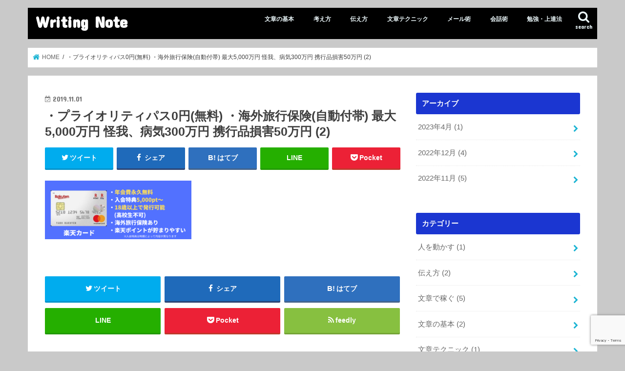

--- FILE ---
content_type: text/html; charset=UTF-8
request_url: https://sinnosuke-tabi.com/%E3%83%BB%E3%83%95%E3%82%9A%E3%83%A9%E3%82%A4%E3%82%AA%E3%83%AA%E3%83%86%E3%82%A3%E3%83%8F%E3%82%9A%E3%82%B90%E5%86%86%E7%84%A1%E6%96%99-%E3%83%BB%E6%B5%B7%E5%A4%96%E6%97%85%E8%A1%8C%E4%BF%9D-3/
body_size: 16516
content:
<!doctype html>
<html dir="ltr" lang="ja"
	prefix="og: https://ogp.me/ns#" >

<head>
<meta charset="utf-8">
<meta http-equiv="X-UA-Compatible" content="IE=edge">

<meta name="HandheldFriendly" content="True">
<meta name="MobileOptimized" content="320">
<meta name="viewport" content="width=device-width, initial-scale=1"/>

<link rel="apple-touch-icon" href="https://sinnosuke-tabi.com/wp-content/uploads/2022/11/2e5ebb003d35654f33c9219cfb2b1c2e.png"><link rel="icon" href="https://sinnosuke-tabi.com/wp-content/uploads/2022/11/2e5ebb003d35654f33c9219cfb2b1c2e.png">
<link rel="pingback" href="https://sinnosuke-tabi.com/xmlrpc.php">

<!--[if IE]>
<link rel="shortcut icon" href="https://sinnosuke-tabi.com/wp-content/uploads/2022/11/2e5ebb003d35654f33c9219cfb2b1c2e.png"><![endif]-->


<!-- Google Tag Manager -->
<script>(function(w,d,s,l,i){w[l]=w[l]||[];w[l].push({'gtm.start':
new Date().getTime(),event:'gtm.js'});var f=d.getElementsByTagName(s)[0],
j=d.createElement(s),dl=l!='dataLayer'?'&l='+l:'';j.async=true;j.src=
'https://www.googletagmanager.com/gtm.js?id='+i+dl;f.parentNode.insertBefore(j,f);
})(window,document,'script','dataLayer','GTM-P5D94MT');</script>
<!-- End Google Tag Manager -->

<script async src="https://pagead2.googlesyndication.com/pagead/js/adsbygoogle.js"></script>
<script>
  (adsbygoogle = window.adsbygoogle || []).push({
    google_ad_client: "ca-pub-1169490540805262",
    enable_page_level_ads: true
  });
</script>

		<!-- All in One SEO 4.2.8 - aioseo.com -->
		<title>・プライオリティパス0円(無料) ・海外旅行保険(自動付帯) 最大5,000万円 怪我、病気300万円 携行品損害50万円 (2) | Writing Note</title>
		<meta name="robots" content="max-image-preview:large" />
		<link rel="canonical" href="https://sinnosuke-tabi.com/%e3%83%bb%e3%83%95%e3%82%9a%e3%83%a9%e3%82%a4%e3%82%aa%e3%83%aa%e3%83%86%e3%82%a3%e3%83%8f%e3%82%9a%e3%82%b90%e5%86%86%e7%84%a1%e6%96%99-%e3%83%bb%e6%b5%b7%e5%a4%96%e6%97%85%e8%a1%8c%e4%bf%9d-3/" />
		<meta name="generator" content="All in One SEO (AIOSEO) 4.2.8 " />
		<meta property="og:locale" content="ja_JP" />
		<meta property="og:site_name" content="Writing Note | 今すぐ使える文章術" />
		<meta property="og:type" content="article" />
		<meta property="og:title" content="・プライオリティパス0円(無料) ・海外旅行保険(自動付帯) 最大5,000万円 怪我、病気300万円 携行品損害50万円 (2) | Writing Note" />
		<meta property="og:url" content="https://sinnosuke-tabi.com/%e3%83%bb%e3%83%95%e3%82%9a%e3%83%a9%e3%82%a4%e3%82%aa%e3%83%aa%e3%83%86%e3%82%a3%e3%83%8f%e3%82%9a%e3%82%b90%e5%86%86%e7%84%a1%e6%96%99-%e3%83%bb%e6%b5%b7%e5%a4%96%e6%97%85%e8%a1%8c%e4%bf%9d-3/" />
		<meta property="article:published_time" content="2019-11-01T11:05:26+00:00" />
		<meta property="article:modified_time" content="2019-11-01T11:05:26+00:00" />
		<meta name="twitter:card" content="summary_large_image" />
		<meta name="twitter:title" content="・プライオリティパス0円(無料) ・海外旅行保険(自動付帯) 最大5,000万円 怪我、病気300万円 携行品損害50万円 (2) | Writing Note" />
		<script type="application/ld+json" class="aioseo-schema">
			{"@context":"https:\/\/schema.org","@graph":[{"@type":"BreadcrumbList","@id":"https:\/\/sinnosuke-tabi.com\/%e3%83%bb%e3%83%95%e3%82%9a%e3%83%a9%e3%82%a4%e3%82%aa%e3%83%aa%e3%83%86%e3%82%a3%e3%83%8f%e3%82%9a%e3%82%b90%e5%86%86%e7%84%a1%e6%96%99-%e3%83%bb%e6%b5%b7%e5%a4%96%e6%97%85%e8%a1%8c%e4%bf%9d-3\/#breadcrumblist","itemListElement":[{"@type":"ListItem","@id":"https:\/\/sinnosuke-tabi.com\/#listItem","position":1,"item":{"@type":"WebPage","@id":"https:\/\/sinnosuke-tabi.com\/","name":"\u30db\u30fc\u30e0","description":"\u4eca\u3059\u3050\u4f7f\u3048\u308b\u6587\u7ae0\u8853","url":"https:\/\/sinnosuke-tabi.com\/"},"nextItem":"https:\/\/sinnosuke-tabi.com\/%e3%83%bb%e3%83%95%e3%82%9a%e3%83%a9%e3%82%a4%e3%82%aa%e3%83%aa%e3%83%86%e3%82%a3%e3%83%8f%e3%82%9a%e3%82%b90%e5%86%86%e7%84%a1%e6%96%99-%e3%83%bb%e6%b5%b7%e5%a4%96%e6%97%85%e8%a1%8c%e4%bf%9d-3\/#listItem"},{"@type":"ListItem","@id":"https:\/\/sinnosuke-tabi.com\/%e3%83%bb%e3%83%95%e3%82%9a%e3%83%a9%e3%82%a4%e3%82%aa%e3%83%aa%e3%83%86%e3%82%a3%e3%83%8f%e3%82%9a%e3%82%b90%e5%86%86%e7%84%a1%e6%96%99-%e3%83%bb%e6%b5%b7%e5%a4%96%e6%97%85%e8%a1%8c%e4%bf%9d-3\/#listItem","position":2,"item":{"@type":"WebPage","@id":"https:\/\/sinnosuke-tabi.com\/%e3%83%bb%e3%83%95%e3%82%9a%e3%83%a9%e3%82%a4%e3%82%aa%e3%83%aa%e3%83%86%e3%82%a3%e3%83%8f%e3%82%9a%e3%82%b90%e5%86%86%e7%84%a1%e6%96%99-%e3%83%bb%e6%b5%b7%e5%a4%96%e6%97%85%e8%a1%8c%e4%bf%9d-3\/","name":"\u30fb\u30d5\u309a\u30e9\u30a4\u30aa\u30ea\u30c6\u30a3\u30cf\u309a\u30b90\u5186(\u7121\u6599) \u30fb\u6d77\u5916\u65c5\u884c\u4fdd\u967a(\u81ea\u52d5\u4ed8\u5e2f) \u6700\u59275,000\u4e07\u5186 \u602a\u6211\u3001\u75c5\u6c17300\u4e07\u5186 \u643a\u884c\u54c1\u640d\u5bb350\u4e07\u5186 (2)","url":"https:\/\/sinnosuke-tabi.com\/%e3%83%bb%e3%83%95%e3%82%9a%e3%83%a9%e3%82%a4%e3%82%aa%e3%83%aa%e3%83%86%e3%82%a3%e3%83%8f%e3%82%9a%e3%82%b90%e5%86%86%e7%84%a1%e6%96%99-%e3%83%bb%e6%b5%b7%e5%a4%96%e6%97%85%e8%a1%8c%e4%bf%9d-3\/"},"previousItem":"https:\/\/sinnosuke-tabi.com\/#listItem"}]},{"@type":"ItemPage","@id":"https:\/\/sinnosuke-tabi.com\/%e3%83%bb%e3%83%95%e3%82%9a%e3%83%a9%e3%82%a4%e3%82%aa%e3%83%aa%e3%83%86%e3%82%a3%e3%83%8f%e3%82%9a%e3%82%b90%e5%86%86%e7%84%a1%e6%96%99-%e3%83%bb%e6%b5%b7%e5%a4%96%e6%97%85%e8%a1%8c%e4%bf%9d-3\/#itempage","url":"https:\/\/sinnosuke-tabi.com\/%e3%83%bb%e3%83%95%e3%82%9a%e3%83%a9%e3%82%a4%e3%82%aa%e3%83%aa%e3%83%86%e3%82%a3%e3%83%8f%e3%82%9a%e3%82%b90%e5%86%86%e7%84%a1%e6%96%99-%e3%83%bb%e6%b5%b7%e5%a4%96%e6%97%85%e8%a1%8c%e4%bf%9d-3\/","name":"\u30fb\u30d5\u309a\u30e9\u30a4\u30aa\u30ea\u30c6\u30a3\u30cf\u309a\u30b90\u5186(\u7121\u6599) \u30fb\u6d77\u5916\u65c5\u884c\u4fdd\u967a(\u81ea\u52d5\u4ed8\u5e2f) \u6700\u59275,000\u4e07\u5186 \u602a\u6211\u3001\u75c5\u6c17300\u4e07\u5186 \u643a\u884c\u54c1\u640d\u5bb350\u4e07\u5186 (2) | Writing Note","inLanguage":"ja","isPartOf":{"@id":"https:\/\/sinnosuke-tabi.com\/#website"},"breadcrumb":{"@id":"https:\/\/sinnosuke-tabi.com\/%e3%83%bb%e3%83%95%e3%82%9a%e3%83%a9%e3%82%a4%e3%82%aa%e3%83%aa%e3%83%86%e3%82%a3%e3%83%8f%e3%82%9a%e3%82%b90%e5%86%86%e7%84%a1%e6%96%99-%e3%83%bb%e6%b5%b7%e5%a4%96%e6%97%85%e8%a1%8c%e4%bf%9d-3\/#breadcrumblist"},"author":"https:\/\/sinnosuke-tabi.com\/author\/sinnosuke-tabi\/#author","creator":"https:\/\/sinnosuke-tabi.com\/author\/sinnosuke-tabi\/#author","datePublished":"2019-11-01T11:05:26+09:00","dateModified":"2019-11-01T11:05:26+09:00"},{"@type":"Organization","@id":"https:\/\/sinnosuke-tabi.com\/#organization","name":"Writing Note","url":"https:\/\/sinnosuke-tabi.com\/"},{"@type":"WebSite","@id":"https:\/\/sinnosuke-tabi.com\/#website","url":"https:\/\/sinnosuke-tabi.com\/","name":"Writing Note","description":"\u4eca\u3059\u3050\u4f7f\u3048\u308b\u6587\u7ae0\u8853","inLanguage":"ja","publisher":{"@id":"https:\/\/sinnosuke-tabi.com\/#organization"}}]}
		</script>
		<!-- All in One SEO -->

<link rel='dns-prefetch' href='//ajax.googleapis.com' />
<link rel='dns-prefetch' href='//www.google.com' />
<link rel='dns-prefetch' href='//fonts.googleapis.com' />
<link rel='dns-prefetch' href='//maxcdn.bootstrapcdn.com' />
<link rel="alternate" type="application/rss+xml" title="Writing Note &raquo; フィード" href="https://sinnosuke-tabi.com/feed/" />
<link rel="alternate" type="application/rss+xml" title="Writing Note &raquo; コメントフィード" href="https://sinnosuke-tabi.com/comments/feed/" />
<link rel="alternate" type="application/rss+xml" title="Writing Note &raquo; ・プライオリティパス0円(無料) ・海外旅行保険(自動付帯) 最大5,000万円 怪我、病気300万円 携行品損害50万円 (2) のコメントのフィード" href="https://sinnosuke-tabi.com/feed/?attachment_id=382" />
<script type="text/javascript">
window._wpemojiSettings = {"baseUrl":"https:\/\/s.w.org\/images\/core\/emoji\/14.0.0\/72x72\/","ext":".png","svgUrl":"https:\/\/s.w.org\/images\/core\/emoji\/14.0.0\/svg\/","svgExt":".svg","source":{"concatemoji":"https:\/\/sinnosuke-tabi.com\/wp-includes\/js\/wp-emoji-release.min.js"}};
/*! This file is auto-generated */
!function(e,a,t){var n,r,o,i=a.createElement("canvas"),p=i.getContext&&i.getContext("2d");function s(e,t){var a=String.fromCharCode,e=(p.clearRect(0,0,i.width,i.height),p.fillText(a.apply(this,e),0,0),i.toDataURL());return p.clearRect(0,0,i.width,i.height),p.fillText(a.apply(this,t),0,0),e===i.toDataURL()}function c(e){var t=a.createElement("script");t.src=e,t.defer=t.type="text/javascript",a.getElementsByTagName("head")[0].appendChild(t)}for(o=Array("flag","emoji"),t.supports={everything:!0,everythingExceptFlag:!0},r=0;r<o.length;r++)t.supports[o[r]]=function(e){if(p&&p.fillText)switch(p.textBaseline="top",p.font="600 32px Arial",e){case"flag":return s([127987,65039,8205,9895,65039],[127987,65039,8203,9895,65039])?!1:!s([55356,56826,55356,56819],[55356,56826,8203,55356,56819])&&!s([55356,57332,56128,56423,56128,56418,56128,56421,56128,56430,56128,56423,56128,56447],[55356,57332,8203,56128,56423,8203,56128,56418,8203,56128,56421,8203,56128,56430,8203,56128,56423,8203,56128,56447]);case"emoji":return!s([129777,127995,8205,129778,127999],[129777,127995,8203,129778,127999])}return!1}(o[r]),t.supports.everything=t.supports.everything&&t.supports[o[r]],"flag"!==o[r]&&(t.supports.everythingExceptFlag=t.supports.everythingExceptFlag&&t.supports[o[r]]);t.supports.everythingExceptFlag=t.supports.everythingExceptFlag&&!t.supports.flag,t.DOMReady=!1,t.readyCallback=function(){t.DOMReady=!0},t.supports.everything||(n=function(){t.readyCallback()},a.addEventListener?(a.addEventListener("DOMContentLoaded",n,!1),e.addEventListener("load",n,!1)):(e.attachEvent("onload",n),a.attachEvent("onreadystatechange",function(){"complete"===a.readyState&&t.readyCallback()})),(e=t.source||{}).concatemoji?c(e.concatemoji):e.wpemoji&&e.twemoji&&(c(e.twemoji),c(e.wpemoji)))}(window,document,window._wpemojiSettings);
</script>
<style type="text/css">
img.wp-smiley,
img.emoji {
	display: inline !important;
	border: none !important;
	box-shadow: none !important;
	height: 1em !important;
	width: 1em !important;
	margin: 0 0.07em !important;
	vertical-align: -0.1em !important;
	background: none !important;
	padding: 0 !important;
}
</style>
	<link rel='stylesheet' id='wp-block-library-css' href='https://sinnosuke-tabi.com/wp-includes/css/dist/block-library/style.min.css' type='text/css' media='all' />
<link rel='stylesheet' id='classic-theme-styles-css' href='https://sinnosuke-tabi.com/wp-includes/css/classic-themes.min.css' type='text/css' media='all' />
<style id='global-styles-inline-css' type='text/css'>
body{--wp--preset--color--black: #000000;--wp--preset--color--cyan-bluish-gray: #abb8c3;--wp--preset--color--white: #ffffff;--wp--preset--color--pale-pink: #f78da7;--wp--preset--color--vivid-red: #cf2e2e;--wp--preset--color--luminous-vivid-orange: #ff6900;--wp--preset--color--luminous-vivid-amber: #fcb900;--wp--preset--color--light-green-cyan: #7bdcb5;--wp--preset--color--vivid-green-cyan: #00d084;--wp--preset--color--pale-cyan-blue: #8ed1fc;--wp--preset--color--vivid-cyan-blue: #0693e3;--wp--preset--color--vivid-purple: #9b51e0;--wp--preset--gradient--vivid-cyan-blue-to-vivid-purple: linear-gradient(135deg,rgba(6,147,227,1) 0%,rgb(155,81,224) 100%);--wp--preset--gradient--light-green-cyan-to-vivid-green-cyan: linear-gradient(135deg,rgb(122,220,180) 0%,rgb(0,208,130) 100%);--wp--preset--gradient--luminous-vivid-amber-to-luminous-vivid-orange: linear-gradient(135deg,rgba(252,185,0,1) 0%,rgba(255,105,0,1) 100%);--wp--preset--gradient--luminous-vivid-orange-to-vivid-red: linear-gradient(135deg,rgba(255,105,0,1) 0%,rgb(207,46,46) 100%);--wp--preset--gradient--very-light-gray-to-cyan-bluish-gray: linear-gradient(135deg,rgb(238,238,238) 0%,rgb(169,184,195) 100%);--wp--preset--gradient--cool-to-warm-spectrum: linear-gradient(135deg,rgb(74,234,220) 0%,rgb(151,120,209) 20%,rgb(207,42,186) 40%,rgb(238,44,130) 60%,rgb(251,105,98) 80%,rgb(254,248,76) 100%);--wp--preset--gradient--blush-light-purple: linear-gradient(135deg,rgb(255,206,236) 0%,rgb(152,150,240) 100%);--wp--preset--gradient--blush-bordeaux: linear-gradient(135deg,rgb(254,205,165) 0%,rgb(254,45,45) 50%,rgb(107,0,62) 100%);--wp--preset--gradient--luminous-dusk: linear-gradient(135deg,rgb(255,203,112) 0%,rgb(199,81,192) 50%,rgb(65,88,208) 100%);--wp--preset--gradient--pale-ocean: linear-gradient(135deg,rgb(255,245,203) 0%,rgb(182,227,212) 50%,rgb(51,167,181) 100%);--wp--preset--gradient--electric-grass: linear-gradient(135deg,rgb(202,248,128) 0%,rgb(113,206,126) 100%);--wp--preset--gradient--midnight: linear-gradient(135deg,rgb(2,3,129) 0%,rgb(40,116,252) 100%);--wp--preset--duotone--dark-grayscale: url('#wp-duotone-dark-grayscale');--wp--preset--duotone--grayscale: url('#wp-duotone-grayscale');--wp--preset--duotone--purple-yellow: url('#wp-duotone-purple-yellow');--wp--preset--duotone--blue-red: url('#wp-duotone-blue-red');--wp--preset--duotone--midnight: url('#wp-duotone-midnight');--wp--preset--duotone--magenta-yellow: url('#wp-duotone-magenta-yellow');--wp--preset--duotone--purple-green: url('#wp-duotone-purple-green');--wp--preset--duotone--blue-orange: url('#wp-duotone-blue-orange');--wp--preset--font-size--small: 13px;--wp--preset--font-size--medium: 20px;--wp--preset--font-size--large: 36px;--wp--preset--font-size--x-large: 42px;--wp--preset--spacing--20: 0.44rem;--wp--preset--spacing--30: 0.67rem;--wp--preset--spacing--40: 1rem;--wp--preset--spacing--50: 1.5rem;--wp--preset--spacing--60: 2.25rem;--wp--preset--spacing--70: 3.38rem;--wp--preset--spacing--80: 5.06rem;}:where(.is-layout-flex){gap: 0.5em;}body .is-layout-flow > .alignleft{float: left;margin-inline-start: 0;margin-inline-end: 2em;}body .is-layout-flow > .alignright{float: right;margin-inline-start: 2em;margin-inline-end: 0;}body .is-layout-flow > .aligncenter{margin-left: auto !important;margin-right: auto !important;}body .is-layout-constrained > .alignleft{float: left;margin-inline-start: 0;margin-inline-end: 2em;}body .is-layout-constrained > .alignright{float: right;margin-inline-start: 2em;margin-inline-end: 0;}body .is-layout-constrained > .aligncenter{margin-left: auto !important;margin-right: auto !important;}body .is-layout-constrained > :where(:not(.alignleft):not(.alignright):not(.alignfull)){max-width: var(--wp--style--global--content-size);margin-left: auto !important;margin-right: auto !important;}body .is-layout-constrained > .alignwide{max-width: var(--wp--style--global--wide-size);}body .is-layout-flex{display: flex;}body .is-layout-flex{flex-wrap: wrap;align-items: center;}body .is-layout-flex > *{margin: 0;}:where(.wp-block-columns.is-layout-flex){gap: 2em;}.has-black-color{color: var(--wp--preset--color--black) !important;}.has-cyan-bluish-gray-color{color: var(--wp--preset--color--cyan-bluish-gray) !important;}.has-white-color{color: var(--wp--preset--color--white) !important;}.has-pale-pink-color{color: var(--wp--preset--color--pale-pink) !important;}.has-vivid-red-color{color: var(--wp--preset--color--vivid-red) !important;}.has-luminous-vivid-orange-color{color: var(--wp--preset--color--luminous-vivid-orange) !important;}.has-luminous-vivid-amber-color{color: var(--wp--preset--color--luminous-vivid-amber) !important;}.has-light-green-cyan-color{color: var(--wp--preset--color--light-green-cyan) !important;}.has-vivid-green-cyan-color{color: var(--wp--preset--color--vivid-green-cyan) !important;}.has-pale-cyan-blue-color{color: var(--wp--preset--color--pale-cyan-blue) !important;}.has-vivid-cyan-blue-color{color: var(--wp--preset--color--vivid-cyan-blue) !important;}.has-vivid-purple-color{color: var(--wp--preset--color--vivid-purple) !important;}.has-black-background-color{background-color: var(--wp--preset--color--black) !important;}.has-cyan-bluish-gray-background-color{background-color: var(--wp--preset--color--cyan-bluish-gray) !important;}.has-white-background-color{background-color: var(--wp--preset--color--white) !important;}.has-pale-pink-background-color{background-color: var(--wp--preset--color--pale-pink) !important;}.has-vivid-red-background-color{background-color: var(--wp--preset--color--vivid-red) !important;}.has-luminous-vivid-orange-background-color{background-color: var(--wp--preset--color--luminous-vivid-orange) !important;}.has-luminous-vivid-amber-background-color{background-color: var(--wp--preset--color--luminous-vivid-amber) !important;}.has-light-green-cyan-background-color{background-color: var(--wp--preset--color--light-green-cyan) !important;}.has-vivid-green-cyan-background-color{background-color: var(--wp--preset--color--vivid-green-cyan) !important;}.has-pale-cyan-blue-background-color{background-color: var(--wp--preset--color--pale-cyan-blue) !important;}.has-vivid-cyan-blue-background-color{background-color: var(--wp--preset--color--vivid-cyan-blue) !important;}.has-vivid-purple-background-color{background-color: var(--wp--preset--color--vivid-purple) !important;}.has-black-border-color{border-color: var(--wp--preset--color--black) !important;}.has-cyan-bluish-gray-border-color{border-color: var(--wp--preset--color--cyan-bluish-gray) !important;}.has-white-border-color{border-color: var(--wp--preset--color--white) !important;}.has-pale-pink-border-color{border-color: var(--wp--preset--color--pale-pink) !important;}.has-vivid-red-border-color{border-color: var(--wp--preset--color--vivid-red) !important;}.has-luminous-vivid-orange-border-color{border-color: var(--wp--preset--color--luminous-vivid-orange) !important;}.has-luminous-vivid-amber-border-color{border-color: var(--wp--preset--color--luminous-vivid-amber) !important;}.has-light-green-cyan-border-color{border-color: var(--wp--preset--color--light-green-cyan) !important;}.has-vivid-green-cyan-border-color{border-color: var(--wp--preset--color--vivid-green-cyan) !important;}.has-pale-cyan-blue-border-color{border-color: var(--wp--preset--color--pale-cyan-blue) !important;}.has-vivid-cyan-blue-border-color{border-color: var(--wp--preset--color--vivid-cyan-blue) !important;}.has-vivid-purple-border-color{border-color: var(--wp--preset--color--vivid-purple) !important;}.has-vivid-cyan-blue-to-vivid-purple-gradient-background{background: var(--wp--preset--gradient--vivid-cyan-blue-to-vivid-purple) !important;}.has-light-green-cyan-to-vivid-green-cyan-gradient-background{background: var(--wp--preset--gradient--light-green-cyan-to-vivid-green-cyan) !important;}.has-luminous-vivid-amber-to-luminous-vivid-orange-gradient-background{background: var(--wp--preset--gradient--luminous-vivid-amber-to-luminous-vivid-orange) !important;}.has-luminous-vivid-orange-to-vivid-red-gradient-background{background: var(--wp--preset--gradient--luminous-vivid-orange-to-vivid-red) !important;}.has-very-light-gray-to-cyan-bluish-gray-gradient-background{background: var(--wp--preset--gradient--very-light-gray-to-cyan-bluish-gray) !important;}.has-cool-to-warm-spectrum-gradient-background{background: var(--wp--preset--gradient--cool-to-warm-spectrum) !important;}.has-blush-light-purple-gradient-background{background: var(--wp--preset--gradient--blush-light-purple) !important;}.has-blush-bordeaux-gradient-background{background: var(--wp--preset--gradient--blush-bordeaux) !important;}.has-luminous-dusk-gradient-background{background: var(--wp--preset--gradient--luminous-dusk) !important;}.has-pale-ocean-gradient-background{background: var(--wp--preset--gradient--pale-ocean) !important;}.has-electric-grass-gradient-background{background: var(--wp--preset--gradient--electric-grass) !important;}.has-midnight-gradient-background{background: var(--wp--preset--gradient--midnight) !important;}.has-small-font-size{font-size: var(--wp--preset--font-size--small) !important;}.has-medium-font-size{font-size: var(--wp--preset--font-size--medium) !important;}.has-large-font-size{font-size: var(--wp--preset--font-size--large) !important;}.has-x-large-font-size{font-size: var(--wp--preset--font-size--x-large) !important;}
.wp-block-navigation a:where(:not(.wp-element-button)){color: inherit;}
:where(.wp-block-columns.is-layout-flex){gap: 2em;}
.wp-block-pullquote{font-size: 1.5em;line-height: 1.6;}
</style>
<link rel='stylesheet' id='pz-linkcard-css' href='//sinnosuke-tabi.com/wp-content/uploads/pz-linkcard/style.css' type='text/css' media='all' />
<link rel='stylesheet' id='toc-screen-css' href='https://sinnosuke-tabi.com/wp-content/plugins/table-of-contents-plus/screen.min.css' type='text/css' media='all' />
<link rel='stylesheet' id='ppress-frontend-css' href='https://sinnosuke-tabi.com/wp-content/plugins/wp-user-avatar/assets/css/frontend.min.css' type='text/css' media='all' />
<link rel='stylesheet' id='ppress-flatpickr-css' href='https://sinnosuke-tabi.com/wp-content/plugins/wp-user-avatar/assets/flatpickr/flatpickr.min.css' type='text/css' media='all' />
<link rel='stylesheet' id='ppress-select2-css' href='https://sinnosuke-tabi.com/wp-content/plugins/wp-user-avatar/assets/select2/select2.min.css' type='text/css' media='all' />
<link rel='stylesheet' id='style-css' href='https://sinnosuke-tabi.com/wp-content/themes/jstork/style.css' type='text/css' media='all' />
<link rel='stylesheet' id='child-style-css' href='https://sinnosuke-tabi.com/wp-content/themes/jstork_custom/style.css' type='text/css' media='all' />
<link rel='stylesheet' id='slick-css' href='https://sinnosuke-tabi.com/wp-content/themes/jstork/library/css/slick.css' type='text/css' media='all' />
<link rel='stylesheet' id='shortcode-css' href='https://sinnosuke-tabi.com/wp-content/themes/jstork/library/css/shortcode.css' type='text/css' media='all' />
<link rel='stylesheet' id='gf_Concert-css' href='//fonts.googleapis.com/css?family=Concert+One' type='text/css' media='all' />
<link rel='stylesheet' id='gf_Lato-css' href='//fonts.googleapis.com/css?family=Lato' type='text/css' media='all' />
<link rel='stylesheet' id='fontawesome-css' href='//maxcdn.bootstrapcdn.com/font-awesome/4.7.0/css/font-awesome.min.css' type='text/css' media='all' />
<link rel='stylesheet' id='remodal-css' href='https://sinnosuke-tabi.com/wp-content/themes/jstork/library/css/remodal.css' type='text/css' media='all' />
<link rel='stylesheet' id='animate-css' href='https://sinnosuke-tabi.com/wp-content/themes/jstork/library/css/animate.min.css' type='text/css' media='all' />
<script type='text/javascript' src='//ajax.googleapis.com/ajax/libs/jquery/1.12.4/jquery.min.js' id='jquery-js'></script>
<script type='text/javascript' src='https://sinnosuke-tabi.com/wp-content/plugins/wp-user-avatar/assets/flatpickr/flatpickr.min.js' id='ppress-flatpickr-js'></script>
<script type='text/javascript' src='https://sinnosuke-tabi.com/wp-content/plugins/wp-user-avatar/assets/select2/select2.min.js' id='ppress-select2-js'></script>
<link rel="https://api.w.org/" href="https://sinnosuke-tabi.com/wp-json/" /><link rel="alternate" type="application/json" href="https://sinnosuke-tabi.com/wp-json/wp/v2/media/382" /><link rel="EditURI" type="application/rsd+xml" title="RSD" href="https://sinnosuke-tabi.com/xmlrpc.php?rsd" />
<link rel="wlwmanifest" type="application/wlwmanifest+xml" href="https://sinnosuke-tabi.com/wp-includes/wlwmanifest.xml" />

<link rel='shortlink' href='https://sinnosuke-tabi.com/?p=382' />
<link rel="alternate" type="application/json+oembed" href="https://sinnosuke-tabi.com/wp-json/oembed/1.0/embed?url=https%3A%2F%2Fsinnosuke-tabi.com%2F%25e3%2583%25bb%25e3%2583%2595%25e3%2582%259a%25e3%2583%25a9%25e3%2582%25a4%25e3%2582%25aa%25e3%2583%25aa%25e3%2583%2586%25e3%2582%25a3%25e3%2583%258f%25e3%2582%259a%25e3%2582%25b90%25e5%2586%2586%25e7%2584%25a1%25e6%2596%2599-%25e3%2583%25bb%25e6%25b5%25b7%25e5%25a4%2596%25e6%2597%2585%25e8%25a1%258c%25e4%25bf%259d-3%2F" />
<link rel="alternate" type="text/xml+oembed" href="https://sinnosuke-tabi.com/wp-json/oembed/1.0/embed?url=https%3A%2F%2Fsinnosuke-tabi.com%2F%25e3%2583%25bb%25e3%2583%2595%25e3%2582%259a%25e3%2583%25a9%25e3%2582%25a4%25e3%2582%25aa%25e3%2583%25aa%25e3%2583%2586%25e3%2582%25a3%25e3%2583%258f%25e3%2582%259a%25e3%2582%25b90%25e5%2586%2586%25e7%2584%25a1%25e6%2596%2599-%25e3%2583%25bb%25e6%25b5%25b7%25e5%25a4%2596%25e6%2597%2585%25e8%25a1%258c%25e4%25bf%259d-3%2F&#038;format=xml" />
<style type="text/css">
body{color: #3E3E3E;}
a, #breadcrumb li.bc_homelink a::before, .authorbox .author_sns li a::before{color: #1bb4d3;}
a:hover{color: #E69B9B;}
.article-footer .post-categories li a,.article-footer .tags a,.accordionBtn{  background: #1bb4d3;  border-color: #1bb4d3;}
.article-footer .tags a{color:#1bb4d3; background: none;}
.article-footer .post-categories li a:hover,.article-footer .tags a:hover,.accordionBtn.active{ background:#E69B9B;  border-color:#E69B9B;}
input[type="text"],input[type="password"],input[type="datetime"],input[type="datetime-local"],input[type="date"],input[type="month"],input[type="time"],input[type="week"],input[type="number"],input[type="email"],input[type="url"],input[type="search"],input[type="tel"],input[type="color"],select,textarea,.field { background-color: #ffffff;}
.header{color: #ffffff;}
.bgfull .header,.header.bg,.header #inner-header,.menu-sp{background: #000000;}
#logo a{color: #ffffff;}
#g_nav .nav li a,.nav_btn,.menu-sp a,.menu-sp a,.menu-sp > ul:after{color: #edf9fc;}
#logo a:hover,#g_nav .nav li a:hover,.nav_btn:hover{color:#eeeeee;}
@media only screen and (min-width: 768px) {
.nav > li > a:after{background: #eeeeee;}
.nav ul {background: #666666;}
#g_nav .nav li ul.sub-menu li a{color: #f7f7f7;}
}
@media only screen and (max-width: 1165px) {
.site_description{background: #000000; color: #ffffff;}
}
#inner-content, #breadcrumb, .entry-content blockquote:before, .entry-content blockquote:after{background: #ffffff}
.top-post-list .post-list:before{background: #1bb4d3;}
.widget li a:after{color: #1bb4d3;}
.entry-content h2,.widgettitle,.accordion::before{background: #1b36d1; color: #ffffff;}
.entry-content h3{border-color: #1b36d1;}
.h_boader .entry-content h2{border-color: #1b36d1; color: #3E3E3E;}
.h_balloon .entry-content h2:after{border-top-color: #1b36d1;}
.entry-content ul li:before{ background: #1b36d1;}
.entry-content ol li:before{ background: #1b36d1;}
.post-list-card .post-list .eyecatch .cat-name,.top-post-list .post-list .eyecatch .cat-name,.byline .cat-name,.single .authorbox .author-newpost li .cat-name,.related-box li .cat-name,.carouselwrap .cat-name,.eyecatch .cat-name{background: #fcee21; color:  #515151;}
ul.wpp-list li a:before{background: #1b36d1; color: #ffffff;}
.readmore a{border:1px solid #1bb4d3;color:#1bb4d3;}
.readmore a:hover{background:#1bb4d3;color:#fff;}
.btn-wrap a{background: #1bb4d3;border: 1px solid #1bb4d3;}
.btn-wrap a:hover{background: #E69B9B;border-color: #E69B9B;}
.btn-wrap.simple a{border:1px solid #1bb4d3;color:#1bb4d3;}
.btn-wrap.simple a:hover{background:#1bb4d3;}
.blue-btn, .comment-reply-link, #submit { background-color: #1bb4d3; }
.blue-btn:hover, .comment-reply-link:hover, #submit:hover, .blue-btn:focus, .comment-reply-link:focus, #submit:focus {background-color: #E69B9B; }
#sidebar1{color: #444444;}
.widget:not(.widget_text) a{color:#666666;}
.widget:not(.widget_text) a:hover{color:#999999;}
.bgfull #footer-top,#footer-top .inner,.cta-inner{background-color: #666666; color: #CACACA;}
.footer a,#footer-top a{color: #f7f7f7;}
#footer-top .widgettitle{color: #CACACA;}
.bgfull .footer,.footer.bg,.footer .inner {background-color: #666666;color: #CACACA;}
.footer-links li a:before{ color: #000000;}
.pagination a, .pagination span,.page-links a{border-color: #1bb4d3; color: #1bb4d3;}
.pagination .current,.pagination .current:hover,.page-links ul > li > span{background-color: #1bb4d3; border-color: #1bb4d3;}
.pagination a:hover, .pagination a:focus,.page-links a:hover, .page-links a:focus{background-color: #1bb4d3; color: #fff;}
</style>
<style type="text/css" id="custom-background-css">
body.custom-background { background-color: #c9c9c9; }
</style>
			<style type="text/css" id="wp-custom-css">
			.box27 {
    position: relative;
    margin: 2em 0;
    padding: 0.5em 1em;
    border: solid 3px #62c1ce;
}
.box27 .box-title {
    position: absolute;
    display: inline-block;
    top: -27px;
    left: -3px;
    padding: 0 9px;
    height: 25px;
    line-height: 25px;
    font-size: 17px;
    background: #62c1ce;
    color: #ffffff;
    font-weight: bold;
    border-radius: 5px 5px 0 0;
}
.box27 p {
    margin: 0; 
    padding: 0;
}

.box30 {
    margin: 2em 0;
    background: #f1f1f1;
    box-shadow: 0 2px 4px rgba(0, 0, 0, 0.22);
}
.box30 .box-title {
    font-size: 1.2em;
    background: #5fc2f5;
    padding: 4px;
    text-align: center;
    color: #FFF;
    font-weight: bold;
    letter-spacing: 0.05em;
}
.box30 p {
    padding: 15px 20px;
    margin: 0;
}

/* 黒板風　2 */
.kokuban-s2 {
 position: relative;
 margin: 2em auto;
 padding: 1em;
 width: 90%; /* ボックス幅 */
 background: #006633; /* ボックス背景色 */
 color: #fff; /* 文章色 */
 border: 8px solid #b2771f; /* 枠線 */
 border-radius: 3px; /* 角の丸み */
 box-shadow: 0 0 5px #333, 0 0 5px #555 inset;
}
.kokuban-s2::before,
.kokuban-s2::after {
 position: absolute;
 content: '';
 bottom: 0;
} 
.kokuban-s2::before {
 width: 20px; 
 right: 10px;
 border: solid 3px #ffff00; /*チョーク（黄色）*/
 border-radius: 3px 2px 0 2px;
}
.kokuban-s2::after {
 width: 15px; 
 right: 45px;
 border: solid 3px #fff; /*チョーク（白） */
 border-radius: 8px 5px 2px 5px;
}

/* メモ　クリップ　Ａ */
.clip-box-a {
 position: relative;
 margin: 2em auto;
 padding: 15px 35px 15px 25px 0;
 width: 90%; /* ボックス幅 */
 background-color: #fff; /* ボックス背景色 */
 color: #555555; /* 文章色 */
 border: 1px solid #ccc; /* 枠線 */
 box-shadow: 1px 1px 1px #acacac; /* 影の色 */
}
.clip-box-a::before {
 position: absolute;
 content: '';
 top: -15px;
 right: 10px;
 height: 55px;
 width: 15px;
 border: 3px solid #555555; /*クリップ色 */
 background-color: none;
 border-radius: 12px;
 box-shadow: 1px 1px 2px #999;
 transform: rotate(10deg);
 z-index: 1;
}
.clip-box-a::after {
 position: absolute;
 content: '';
 top: 0px;
 width: 10px; 
 right: 20px;
 border: solid 5px #fff; /*背景色と同じ色にする*/
 z-index: 2;
}		</style>
		</head>

<body class="attachment attachment-template-default single single-attachment postid-382 attachmentid-382 attachment-png custom-background bgnormal pannavi_on h_default sidebarright undo_off">
	<svg xmlns="http://www.w3.org/2000/svg" viewBox="0 0 0 0" width="0" height="0" focusable="false" role="none" style="visibility: hidden; position: absolute; left: -9999px; overflow: hidden;" ><defs><filter id="wp-duotone-dark-grayscale"><feColorMatrix color-interpolation-filters="sRGB" type="matrix" values=" .299 .587 .114 0 0 .299 .587 .114 0 0 .299 .587 .114 0 0 .299 .587 .114 0 0 " /><feComponentTransfer color-interpolation-filters="sRGB" ><feFuncR type="table" tableValues="0 0.49803921568627" /><feFuncG type="table" tableValues="0 0.49803921568627" /><feFuncB type="table" tableValues="0 0.49803921568627" /><feFuncA type="table" tableValues="1 1" /></feComponentTransfer><feComposite in2="SourceGraphic" operator="in" /></filter></defs></svg><svg xmlns="http://www.w3.org/2000/svg" viewBox="0 0 0 0" width="0" height="0" focusable="false" role="none" style="visibility: hidden; position: absolute; left: -9999px; overflow: hidden;" ><defs><filter id="wp-duotone-grayscale"><feColorMatrix color-interpolation-filters="sRGB" type="matrix" values=" .299 .587 .114 0 0 .299 .587 .114 0 0 .299 .587 .114 0 0 .299 .587 .114 0 0 " /><feComponentTransfer color-interpolation-filters="sRGB" ><feFuncR type="table" tableValues="0 1" /><feFuncG type="table" tableValues="0 1" /><feFuncB type="table" tableValues="0 1" /><feFuncA type="table" tableValues="1 1" /></feComponentTransfer><feComposite in2="SourceGraphic" operator="in" /></filter></defs></svg><svg xmlns="http://www.w3.org/2000/svg" viewBox="0 0 0 0" width="0" height="0" focusable="false" role="none" style="visibility: hidden; position: absolute; left: -9999px; overflow: hidden;" ><defs><filter id="wp-duotone-purple-yellow"><feColorMatrix color-interpolation-filters="sRGB" type="matrix" values=" .299 .587 .114 0 0 .299 .587 .114 0 0 .299 .587 .114 0 0 .299 .587 .114 0 0 " /><feComponentTransfer color-interpolation-filters="sRGB" ><feFuncR type="table" tableValues="0.54901960784314 0.98823529411765" /><feFuncG type="table" tableValues="0 1" /><feFuncB type="table" tableValues="0.71764705882353 0.25490196078431" /><feFuncA type="table" tableValues="1 1" /></feComponentTransfer><feComposite in2="SourceGraphic" operator="in" /></filter></defs></svg><svg xmlns="http://www.w3.org/2000/svg" viewBox="0 0 0 0" width="0" height="0" focusable="false" role="none" style="visibility: hidden; position: absolute; left: -9999px; overflow: hidden;" ><defs><filter id="wp-duotone-blue-red"><feColorMatrix color-interpolation-filters="sRGB" type="matrix" values=" .299 .587 .114 0 0 .299 .587 .114 0 0 .299 .587 .114 0 0 .299 .587 .114 0 0 " /><feComponentTransfer color-interpolation-filters="sRGB" ><feFuncR type="table" tableValues="0 1" /><feFuncG type="table" tableValues="0 0.27843137254902" /><feFuncB type="table" tableValues="0.5921568627451 0.27843137254902" /><feFuncA type="table" tableValues="1 1" /></feComponentTransfer><feComposite in2="SourceGraphic" operator="in" /></filter></defs></svg><svg xmlns="http://www.w3.org/2000/svg" viewBox="0 0 0 0" width="0" height="0" focusable="false" role="none" style="visibility: hidden; position: absolute; left: -9999px; overflow: hidden;" ><defs><filter id="wp-duotone-midnight"><feColorMatrix color-interpolation-filters="sRGB" type="matrix" values=" .299 .587 .114 0 0 .299 .587 .114 0 0 .299 .587 .114 0 0 .299 .587 .114 0 0 " /><feComponentTransfer color-interpolation-filters="sRGB" ><feFuncR type="table" tableValues="0 0" /><feFuncG type="table" tableValues="0 0.64705882352941" /><feFuncB type="table" tableValues="0 1" /><feFuncA type="table" tableValues="1 1" /></feComponentTransfer><feComposite in2="SourceGraphic" operator="in" /></filter></defs></svg><svg xmlns="http://www.w3.org/2000/svg" viewBox="0 0 0 0" width="0" height="0" focusable="false" role="none" style="visibility: hidden; position: absolute; left: -9999px; overflow: hidden;" ><defs><filter id="wp-duotone-magenta-yellow"><feColorMatrix color-interpolation-filters="sRGB" type="matrix" values=" .299 .587 .114 0 0 .299 .587 .114 0 0 .299 .587 .114 0 0 .299 .587 .114 0 0 " /><feComponentTransfer color-interpolation-filters="sRGB" ><feFuncR type="table" tableValues="0.78039215686275 1" /><feFuncG type="table" tableValues="0 0.94901960784314" /><feFuncB type="table" tableValues="0.35294117647059 0.47058823529412" /><feFuncA type="table" tableValues="1 1" /></feComponentTransfer><feComposite in2="SourceGraphic" operator="in" /></filter></defs></svg><svg xmlns="http://www.w3.org/2000/svg" viewBox="0 0 0 0" width="0" height="0" focusable="false" role="none" style="visibility: hidden; position: absolute; left: -9999px; overflow: hidden;" ><defs><filter id="wp-duotone-purple-green"><feColorMatrix color-interpolation-filters="sRGB" type="matrix" values=" .299 .587 .114 0 0 .299 .587 .114 0 0 .299 .587 .114 0 0 .299 .587 .114 0 0 " /><feComponentTransfer color-interpolation-filters="sRGB" ><feFuncR type="table" tableValues="0.65098039215686 0.40392156862745" /><feFuncG type="table" tableValues="0 1" /><feFuncB type="table" tableValues="0.44705882352941 0.4" /><feFuncA type="table" tableValues="1 1" /></feComponentTransfer><feComposite in2="SourceGraphic" operator="in" /></filter></defs></svg><svg xmlns="http://www.w3.org/2000/svg" viewBox="0 0 0 0" width="0" height="0" focusable="false" role="none" style="visibility: hidden; position: absolute; left: -9999px; overflow: hidden;" ><defs><filter id="wp-duotone-blue-orange"><feColorMatrix color-interpolation-filters="sRGB" type="matrix" values=" .299 .587 .114 0 0 .299 .587 .114 0 0 .299 .587 .114 0 0 .299 .587 .114 0 0 " /><feComponentTransfer color-interpolation-filters="sRGB" ><feFuncR type="table" tableValues="0.098039215686275 1" /><feFuncG type="table" tableValues="0 0.66274509803922" /><feFuncB type="table" tableValues="0.84705882352941 0.41960784313725" /><feFuncA type="table" tableValues="1 1" /></feComponentTransfer><feComposite in2="SourceGraphic" operator="in" /></filter></defs></svg><!-- Google Tag Manager (noscript) -->
<noscript><iframe src="https://www.googletagmanager.com/ns.html?id=GTM-P5D94MT"
height="0" width="0" style="display:none;visibility:hidden"></iframe></noscript>
<!-- End Google Tag Manager (noscript) --><div id="container">

<header class="header animated fadeIn " role="banner">
<div id="inner-header" class="wrap cf">
<div id="logo" class="gf ">
<p class="h1 text"><a href="https://sinnosuke-tabi.com">Writing Note</a></p>
</div>

<a href="#searchbox" data-remodal-target="searchbox" class="nav_btn search_btn"><span class="text gf">search</span></a>

<nav id="g_nav" role="navigation">
<ul id="menu-%e3%83%a1%e3%82%a4%e3%83%b3%e3%83%a1%e3%83%8b%e3%83%a5%e3%83%bc" class="nav top-nav cf"><li id="menu-item-1292" class="menu-item menu-item-type-taxonomy menu-item-object-category menu-item-has-children menu-item-1292"><a href="https://sinnosuke-tabi.com/category/base/">文章の基本</a>
<ul class="sub-menu">
	<li id="menu-item-1295" class="menu-item menu-item-type-taxonomy menu-item-object-category menu-item-1295"><a href="https://sinnosuke-tabi.com/category/base/constitution/">構成・テンプレート</a></li>
	<li id="menu-item-1294" class="menu-item menu-item-type-taxonomy menu-item-object-category menu-item-1294"><a href="https://sinnosuke-tabi.com/category/base/tool/">役立つツール</a></li>
	<li id="menu-item-1293" class="menu-item menu-item-type-taxonomy menu-item-object-category menu-item-1293"><a href="https://sinnosuke-tabi.com/category/base/efficiency/">効率化</a></li>
</ul>
</li>
<li id="menu-item-1302" class="menu-item menu-item-type-taxonomy menu-item-object-category menu-item-1302"><a href="https://sinnosuke-tabi.com/category/mindset/">考え方</a></li>
<li id="menu-item-1287" class="menu-item menu-item-type-taxonomy menu-item-object-category menu-item-1287"><a href="https://sinnosuke-tabi.com/category/how-to-communicate/">伝え方</a></li>
<li id="menu-item-1296" class="menu-item menu-item-type-taxonomy menu-item-object-category menu-item-has-children menu-item-1296"><a href="https://sinnosuke-tabi.com/category/technique/">文章テクニック</a>
<ul class="sub-menu">
	<li id="menu-item-1301" class="menu-item menu-item-type-taxonomy menu-item-object-category menu-item-1301"><a href="https://sinnosuke-tabi.com/category/technique/persuasiveness/">説得力を高める</a></li>
	<li id="menu-item-1299" class="menu-item menu-item-type-taxonomy menu-item-object-category menu-item-1299"><a href="https://sinnosuke-tabi.com/category/technique/attention/">興味を引く</a></li>
	<li id="menu-item-1298" class="menu-item menu-item-type-taxonomy menu-item-object-category menu-item-1298"><a href="https://sinnosuke-tabi.com/category/technique/inspire/">人を動かす</a></li>
	<li id="menu-item-1297" class="menu-item menu-item-type-taxonomy menu-item-object-category menu-item-1297"><a href="https://sinnosuke-tabi.com/category/technique/sell/">モノを売る</a></li>
	<li id="menu-item-1300" class="menu-item menu-item-type-taxonomy menu-item-object-category menu-item-1300"><a href="https://sinnosuke-tabi.com/category/technique/familiarity/">親しくなる</a></li>
</ul>
</li>
<li id="menu-item-1282" class="menu-item menu-item-type-taxonomy menu-item-object-category menu-item-has-children menu-item-1282"><a href="https://sinnosuke-tabi.com/category/mail/">メール術</a>
<ul class="sub-menu">
	<li id="menu-item-1286" class="menu-item menu-item-type-taxonomy menu-item-object-category menu-item-1286"><a href="https://sinnosuke-tabi.com/category/mail/apologize/">断る・謝る</a></li>
	<li id="menu-item-1285" class="menu-item menu-item-type-taxonomy menu-item-object-category menu-item-1285"><a href="https://sinnosuke-tabi.com/category/mail/gratitude/">感謝・お礼</a></li>
	<li id="menu-item-1283" class="menu-item menu-item-type-taxonomy menu-item-object-category menu-item-1283"><a href="https://sinnosuke-tabi.com/category/mail/negotiation/">交渉・売り込み</a></li>
</ul>
</li>
<li id="menu-item-1284" class="menu-item menu-item-type-taxonomy menu-item-object-category menu-item-1284"><a href="https://sinnosuke-tabi.com/category/mail/conversation/">会話術</a></li>
<li id="menu-item-1288" class="menu-item menu-item-type-taxonomy menu-item-object-category menu-item-has-children menu-item-1288"><a href="https://sinnosuke-tabi.com/category/study/">勉強・上達法</a>
<ul class="sub-menu">
	<li id="menu-item-1289" class="menu-item menu-item-type-taxonomy menu-item-object-category menu-item-1289"><a href="https://sinnosuke-tabi.com/category/study/book/">おすすめ本</a></li>
	<li id="menu-item-1291" class="menu-item menu-item-type-taxonomy menu-item-object-category menu-item-1291"><a href="https://sinnosuke-tabi.com/category/study/read/">読書術</a></li>
	<li id="menu-item-1290" class="menu-item menu-item-type-taxonomy menu-item-object-category menu-item-1290"><a href="https://sinnosuke-tabi.com/category/study/output/">アウトプット法</a></li>
</ul>
</li>
</ul></nav>

<a href="#spnavi" data-remodal-target="spnavi" class="nav_btn"><span class="text gf">menu</span></a>



</div>
</header>


<div class="remodal" data-remodal-id="spnavi" data-remodal-options="hashTracking:false">
<button data-remodal-action="close" class="remodal-close"><span class="text gf">CLOSE</span></button>
<ul id="menu-%e3%83%a1%e3%82%a4%e3%83%b3%e3%83%a1%e3%83%8b%e3%83%a5%e3%83%bc-1" class="sp_g_nav nav top-nav cf"><li class="menu-item menu-item-type-taxonomy menu-item-object-category menu-item-has-children menu-item-1292"><a href="https://sinnosuke-tabi.com/category/base/">文章の基本</a>
<ul class="sub-menu">
	<li class="menu-item menu-item-type-taxonomy menu-item-object-category menu-item-1295"><a href="https://sinnosuke-tabi.com/category/base/constitution/">構成・テンプレート</a></li>
	<li class="menu-item menu-item-type-taxonomy menu-item-object-category menu-item-1294"><a href="https://sinnosuke-tabi.com/category/base/tool/">役立つツール</a></li>
	<li class="menu-item menu-item-type-taxonomy menu-item-object-category menu-item-1293"><a href="https://sinnosuke-tabi.com/category/base/efficiency/">効率化</a></li>
</ul>
</li>
<li class="menu-item menu-item-type-taxonomy menu-item-object-category menu-item-1302"><a href="https://sinnosuke-tabi.com/category/mindset/">考え方</a></li>
<li class="menu-item menu-item-type-taxonomy menu-item-object-category menu-item-1287"><a href="https://sinnosuke-tabi.com/category/how-to-communicate/">伝え方</a></li>
<li class="menu-item menu-item-type-taxonomy menu-item-object-category menu-item-has-children menu-item-1296"><a href="https://sinnosuke-tabi.com/category/technique/">文章テクニック</a>
<ul class="sub-menu">
	<li class="menu-item menu-item-type-taxonomy menu-item-object-category menu-item-1301"><a href="https://sinnosuke-tabi.com/category/technique/persuasiveness/">説得力を高める</a></li>
	<li class="menu-item menu-item-type-taxonomy menu-item-object-category menu-item-1299"><a href="https://sinnosuke-tabi.com/category/technique/attention/">興味を引く</a></li>
	<li class="menu-item menu-item-type-taxonomy menu-item-object-category menu-item-1298"><a href="https://sinnosuke-tabi.com/category/technique/inspire/">人を動かす</a></li>
	<li class="menu-item menu-item-type-taxonomy menu-item-object-category menu-item-1297"><a href="https://sinnosuke-tabi.com/category/technique/sell/">モノを売る</a></li>
	<li class="menu-item menu-item-type-taxonomy menu-item-object-category menu-item-1300"><a href="https://sinnosuke-tabi.com/category/technique/familiarity/">親しくなる</a></li>
</ul>
</li>
<li class="menu-item menu-item-type-taxonomy menu-item-object-category menu-item-has-children menu-item-1282"><a href="https://sinnosuke-tabi.com/category/mail/">メール術</a>
<ul class="sub-menu">
	<li class="menu-item menu-item-type-taxonomy menu-item-object-category menu-item-1286"><a href="https://sinnosuke-tabi.com/category/mail/apologize/">断る・謝る</a></li>
	<li class="menu-item menu-item-type-taxonomy menu-item-object-category menu-item-1285"><a href="https://sinnosuke-tabi.com/category/mail/gratitude/">感謝・お礼</a></li>
	<li class="menu-item menu-item-type-taxonomy menu-item-object-category menu-item-1283"><a href="https://sinnosuke-tabi.com/category/mail/negotiation/">交渉・売り込み</a></li>
</ul>
</li>
<li class="menu-item menu-item-type-taxonomy menu-item-object-category menu-item-1284"><a href="https://sinnosuke-tabi.com/category/mail/conversation/">会話術</a></li>
<li class="menu-item menu-item-type-taxonomy menu-item-object-category menu-item-has-children menu-item-1288"><a href="https://sinnosuke-tabi.com/category/study/">勉強・上達法</a>
<ul class="sub-menu">
	<li class="menu-item menu-item-type-taxonomy menu-item-object-category menu-item-1289"><a href="https://sinnosuke-tabi.com/category/study/book/">おすすめ本</a></li>
	<li class="menu-item menu-item-type-taxonomy menu-item-object-category menu-item-1291"><a href="https://sinnosuke-tabi.com/category/study/read/">読書術</a></li>
	<li class="menu-item menu-item-type-taxonomy menu-item-object-category menu-item-1290"><a href="https://sinnosuke-tabi.com/category/study/output/">アウトプット法</a></li>
</ul>
</li>
</ul><button data-remodal-action="close" class="remodal-close"><span class="text gf">CLOSE</span></button>
</div>




<div class="remodal searchbox" data-remodal-id="searchbox" data-remodal-options="hashTracking:false">
<div class="search cf"><dl><dt>キーワードで記事を検索</dt><dd><form role="search" method="get" id="searchform" class="searchform cf" action="https://sinnosuke-tabi.com/" >
		<input type="search" placeholder="検索する" value="" name="s" id="s" />
		<button type="submit" id="searchsubmit" ><i class="fa fa-search"></i></button>
		</form></dd></dl></div>
<button data-remodal-action="close" class="remodal-close"><span class="text gf">CLOSE</span></button>
</div>






<div id="breadcrumb" class="breadcrumb inner wrap cf"><ul itemscope itemtype="http://schema.org/BreadcrumbList"><li itemprop="itemListElement" itemscope itemtype="http://schema.org/ListItem" class="bc_homelink"><a itemprop="item" href="https://sinnosuke-tabi.com/"><span itemprop="name"> HOME</span></a><meta itemprop="position" content="1" /></li><li itemprop="itemListElement" itemscope itemtype="http://schema.org/ListItem" class="bc_posttitle"><span itemprop="name">・プライオリティパス0円(無料) ・海外旅行保険(自動付帯) 最大5,000万円 怪我、病気300万円 携行品損害50万円 (2)</span><meta itemprop="position" content="3" /></li></ul></div>
<div id="content">
<div id="inner-content" class="wrap cf">

<main id="main" class="m-all t-all d-5of7 cf" role="main">
<article id="post-382" class="post-382 attachment type-attachment status-inherit hentry article cf" role="article">
<header class="article-header entry-header">
<p class="byline entry-meta vcard cf">
<time class="date gf entry-date updated"  datetime="2019-11-01">2019.11.01</time>

<span class="writer name author"><span class="fn">しんのすけ</span></span>
</p>

<h1 class="entry-title single-title" itemprop="headline" rel="bookmark">・プライオリティパス0円(無料) ・海外旅行保険(自動付帯) 最大5,000万円 怪我、病気300万円 携行品損害50万円 (2)</h1>

<div class="share short">
<div class="sns">
<ul class="cf">

<li class="twitter"> 
<a target="blank" href="//twitter.com/intent/tweet?url=https%3A%2F%2Fsinnosuke-tabi.com%2F%25e3%2583%25bb%25e3%2583%2595%25e3%2582%259a%25e3%2583%25a9%25e3%2582%25a4%25e3%2582%25aa%25e3%2583%25aa%25e3%2583%2586%25e3%2582%25a3%25e3%2583%258f%25e3%2582%259a%25e3%2582%25b90%25e5%2586%2586%25e7%2584%25a1%25e6%2596%2599-%25e3%2583%25bb%25e6%25b5%25b7%25e5%25a4%2596%25e6%2597%2585%25e8%25a1%258c%25e4%25bf%259d-3%2F&text=%E3%83%BB%E3%83%95%E3%82%9A%E3%83%A9%E3%82%A4%E3%82%AA%E3%83%AA%E3%83%86%E3%82%A3%E3%83%8F%E3%82%9A%E3%82%B90%E5%86%86%28%E7%84%A1%E6%96%99%29+%E3%83%BB%E6%B5%B7%E5%A4%96%E6%97%85%E8%A1%8C%E4%BF%9D%E9%99%BA%28%E8%87%AA%E5%8B%95%E4%BB%98%E5%B8%AF%29+%E6%9C%80%E5%A4%A75%2C000%E4%B8%87%E5%86%86+%E6%80%AA%E6%88%91%E3%80%81%E7%97%85%E6%B0%97300%E4%B8%87%E5%86%86+%E6%90%BA%E8%A1%8C%E5%93%81%E6%90%8D%E5%AE%B350%E4%B8%87%E5%86%86+%282%29&via=sinnosuke_19&tw_p=tweetbutton" onclick="window.open(this.href, 'tweetwindow', 'width=550, height=450,personalbar=0,toolbar=0,scrollbars=1,resizable=1'); return false;"><i class="fa fa-twitter"></i><span class="text">ツイート</span><span class="count"></span></a>
</li>

<li class="facebook">
<a href="//www.facebook.com/sharer.php?src=bm&u=https%3A%2F%2Fsinnosuke-tabi.com%2F%25e3%2583%25bb%25e3%2583%2595%25e3%2582%259a%25e3%2583%25a9%25e3%2582%25a4%25e3%2582%25aa%25e3%2583%25aa%25e3%2583%2586%25e3%2582%25a3%25e3%2583%258f%25e3%2582%259a%25e3%2582%25b90%25e5%2586%2586%25e7%2584%25a1%25e6%2596%2599-%25e3%2583%25bb%25e6%25b5%25b7%25e5%25a4%2596%25e6%2597%2585%25e8%25a1%258c%25e4%25bf%259d-3%2F&t=%E3%83%BB%E3%83%95%E3%82%9A%E3%83%A9%E3%82%A4%E3%82%AA%E3%83%AA%E3%83%86%E3%82%A3%E3%83%8F%E3%82%9A%E3%82%B90%E5%86%86%28%E7%84%A1%E6%96%99%29+%E3%83%BB%E6%B5%B7%E5%A4%96%E6%97%85%E8%A1%8C%E4%BF%9D%E9%99%BA%28%E8%87%AA%E5%8B%95%E4%BB%98%E5%B8%AF%29+%E6%9C%80%E5%A4%A75%2C000%E4%B8%87%E5%86%86+%E6%80%AA%E6%88%91%E3%80%81%E7%97%85%E6%B0%97300%E4%B8%87%E5%86%86+%E6%90%BA%E8%A1%8C%E5%93%81%E6%90%8D%E5%AE%B350%E4%B8%87%E5%86%86+%282%29" onclick="javascript:window.open(this.href, '', 'menubar=no,toolbar=no,resizable=yes,scrollbars=yes,height=300,width=600');return false;"><i class="fa fa-facebook"></i>
<span class="text">シェア</span><span class="count"></span></a>
</li>

<li class="hatebu">       
<a href="//b.hatena.ne.jp/add?mode=confirm&url=https://sinnosuke-tabi.com/%e3%83%bb%e3%83%95%e3%82%9a%e3%83%a9%e3%82%a4%e3%82%aa%e3%83%aa%e3%83%86%e3%82%a3%e3%83%8f%e3%82%9a%e3%82%b90%e5%86%86%e7%84%a1%e6%96%99-%e3%83%bb%e6%b5%b7%e5%a4%96%e6%97%85%e8%a1%8c%e4%bf%9d-3/&title=%E3%83%BB%E3%83%95%E3%82%9A%E3%83%A9%E3%82%A4%E3%82%AA%E3%83%AA%E3%83%86%E3%82%A3%E3%83%8F%E3%82%9A%E3%82%B90%E5%86%86%28%E7%84%A1%E6%96%99%29+%E3%83%BB%E6%B5%B7%E5%A4%96%E6%97%85%E8%A1%8C%E4%BF%9D%E9%99%BA%28%E8%87%AA%E5%8B%95%E4%BB%98%E5%B8%AF%29+%E6%9C%80%E5%A4%A75%2C000%E4%B8%87%E5%86%86+%E6%80%AA%E6%88%91%E3%80%81%E7%97%85%E6%B0%97300%E4%B8%87%E5%86%86+%E6%90%BA%E8%A1%8C%E5%93%81%E6%90%8D%E5%AE%B350%E4%B8%87%E5%86%86+%282%29" onclick="window.open(this.href, 'HBwindow', 'width=600, height=400, menubar=no, toolbar=no, scrollbars=yes'); return false;" target="_blank"><span class="text">はてブ</span><span class="count"></span></a>
</li>

<li class="line">
<a href="//line.me/R/msg/text/?%E3%83%BB%E3%83%95%E3%82%9A%E3%83%A9%E3%82%A4%E3%82%AA%E3%83%AA%E3%83%86%E3%82%A3%E3%83%8F%E3%82%9A%E3%82%B90%E5%86%86%28%E7%84%A1%E6%96%99%29+%E3%83%BB%E6%B5%B7%E5%A4%96%E6%97%85%E8%A1%8C%E4%BF%9D%E9%99%BA%28%E8%87%AA%E5%8B%95%E4%BB%98%E5%B8%AF%29+%E6%9C%80%E5%A4%A75%2C000%E4%B8%87%E5%86%86+%E6%80%AA%E6%88%91%E3%80%81%E7%97%85%E6%B0%97300%E4%B8%87%E5%86%86+%E6%90%BA%E8%A1%8C%E5%93%81%E6%90%8D%E5%AE%B350%E4%B8%87%E5%86%86+%282%29%0Ahttps%3A%2F%2Fsinnosuke-tabi.com%2F%25e3%2583%25bb%25e3%2583%2595%25e3%2582%259a%25e3%2583%25a9%25e3%2582%25a4%25e3%2582%25aa%25e3%2583%25aa%25e3%2583%2586%25e3%2582%25a3%25e3%2583%258f%25e3%2582%259a%25e3%2582%25b90%25e5%2586%2586%25e7%2584%25a1%25e6%2596%2599-%25e3%2583%25bb%25e6%25b5%25b7%25e5%25a4%2596%25e6%2597%2585%25e8%25a1%258c%25e4%25bf%259d-3%2F" target="_blank"><span>LINE</span></a>
</li>

<li class="pocket">
<a href="//getpocket.com/edit?url=https://sinnosuke-tabi.com/%e3%83%bb%e3%83%95%e3%82%9a%e3%83%a9%e3%82%a4%e3%82%aa%e3%83%aa%e3%83%86%e3%82%a3%e3%83%8f%e3%82%9a%e3%82%b90%e5%86%86%e7%84%a1%e6%96%99-%e3%83%bb%e6%b5%b7%e5%a4%96%e6%97%85%e8%a1%8c%e4%bf%9d-3/&title=・プライオリティパス0円(無料) ・海外旅行保険(自動付帯) 最大5,000万円 怪我、病気300万円 携行品損害50万円 (2)" onclick="window.open(this.href, 'FBwindow', 'width=550, height=350, menubar=no, toolbar=no, scrollbars=yes'); return false;"><i class="fa fa-get-pocket"></i><span class="text">Pocket</span><span class="count"></span></a></li>

</ul>
</div> 
</div></header>



<section class="entry-content cf">


<p class="attachment"><a href='https://sinnosuke-tabi.com/wp-content/uploads/2019/11/31e8a312c2c2f62bac25d57311a0c6a4.png'><img width="300" height="120" src="https://sinnosuke-tabi.com/wp-content/uploads/2019/11/31e8a312c2c2f62bac25d57311a0c6a4-300x120.png" class="attachment-medium size-medium" alt="" decoding="async" loading="lazy" srcset="https://sinnosuke-tabi.com/wp-content/uploads/2019/11/31e8a312c2c2f62bac25d57311a0c6a4-300x120.png 300w, https://sinnosuke-tabi.com/wp-content/uploads/2019/11/31e8a312c2c2f62bac25d57311a0c6a4-768x307.png 768w, https://sinnosuke-tabi.com/wp-content/uploads/2019/11/31e8a312c2c2f62bac25d57311a0c6a4.png 1000w" sizes="(max-width: 300px) 100vw, 300px" /></a></p>


</section>






<div class="sharewrap wow animated fadeIn" data-wow-delay="0.5s">

<div class="share">
<div class="sns">
<ul class="cf">

<li class="twitter"> 
<a target="blank" href="//twitter.com/intent/tweet?url=https%3A%2F%2Fsinnosuke-tabi.com%2F%25e3%2583%25bb%25e3%2583%2595%25e3%2582%259a%25e3%2583%25a9%25e3%2582%25a4%25e3%2582%25aa%25e3%2583%25aa%25e3%2583%2586%25e3%2582%25a3%25e3%2583%258f%25e3%2582%259a%25e3%2582%25b90%25e5%2586%2586%25e7%2584%25a1%25e6%2596%2599-%25e3%2583%25bb%25e6%25b5%25b7%25e5%25a4%2596%25e6%2597%2585%25e8%25a1%258c%25e4%25bf%259d-3%2F&text=%E3%83%BB%E3%83%95%E3%82%9A%E3%83%A9%E3%82%A4%E3%82%AA%E3%83%AA%E3%83%86%E3%82%A3%E3%83%8F%E3%82%9A%E3%82%B90%E5%86%86%28%E7%84%A1%E6%96%99%29+%E3%83%BB%E6%B5%B7%E5%A4%96%E6%97%85%E8%A1%8C%E4%BF%9D%E9%99%BA%28%E8%87%AA%E5%8B%95%E4%BB%98%E5%B8%AF%29+%E6%9C%80%E5%A4%A75%2C000%E4%B8%87%E5%86%86+%E6%80%AA%E6%88%91%E3%80%81%E7%97%85%E6%B0%97300%E4%B8%87%E5%86%86+%E6%90%BA%E8%A1%8C%E5%93%81%E6%90%8D%E5%AE%B350%E4%B8%87%E5%86%86+%282%29&via=sinnosuke_19&tw_p=tweetbutton" onclick="window.open(this.href, 'tweetwindow', 'width=550, height=450,personalbar=0,toolbar=0,scrollbars=1,resizable=1'); return false;"><i class="fa fa-twitter"></i><span class="text">ツイート</span><span class="count"></span></a>
</li>

<li class="facebook">
<a href="//www.facebook.com/sharer.php?src=bm&u=https%3A%2F%2Fsinnosuke-tabi.com%2F%25e3%2583%25bb%25e3%2583%2595%25e3%2582%259a%25e3%2583%25a9%25e3%2582%25a4%25e3%2582%25aa%25e3%2583%25aa%25e3%2583%2586%25e3%2582%25a3%25e3%2583%258f%25e3%2582%259a%25e3%2582%25b90%25e5%2586%2586%25e7%2584%25a1%25e6%2596%2599-%25e3%2583%25bb%25e6%25b5%25b7%25e5%25a4%2596%25e6%2597%2585%25e8%25a1%258c%25e4%25bf%259d-3%2F&t=%E3%83%BB%E3%83%95%E3%82%9A%E3%83%A9%E3%82%A4%E3%82%AA%E3%83%AA%E3%83%86%E3%82%A3%E3%83%8F%E3%82%9A%E3%82%B90%E5%86%86%28%E7%84%A1%E6%96%99%29+%E3%83%BB%E6%B5%B7%E5%A4%96%E6%97%85%E8%A1%8C%E4%BF%9D%E9%99%BA%28%E8%87%AA%E5%8B%95%E4%BB%98%E5%B8%AF%29+%E6%9C%80%E5%A4%A75%2C000%E4%B8%87%E5%86%86+%E6%80%AA%E6%88%91%E3%80%81%E7%97%85%E6%B0%97300%E4%B8%87%E5%86%86+%E6%90%BA%E8%A1%8C%E5%93%81%E6%90%8D%E5%AE%B350%E4%B8%87%E5%86%86+%282%29" onclick="javascript:window.open(this.href, '', 'menubar=no,toolbar=no,resizable=yes,scrollbars=yes,height=300,width=600');return false;"><i class="fa fa-facebook"></i>
<span class="text">シェア</span><span class="count"></span></a>
</li>

<li class="hatebu">       
<a href="//b.hatena.ne.jp/add?mode=confirm&url=https://sinnosuke-tabi.com/%e3%83%bb%e3%83%95%e3%82%9a%e3%83%a9%e3%82%a4%e3%82%aa%e3%83%aa%e3%83%86%e3%82%a3%e3%83%8f%e3%82%9a%e3%82%b90%e5%86%86%e7%84%a1%e6%96%99-%e3%83%bb%e6%b5%b7%e5%a4%96%e6%97%85%e8%a1%8c%e4%bf%9d-3/&title=%E3%83%BB%E3%83%95%E3%82%9A%E3%83%A9%E3%82%A4%E3%82%AA%E3%83%AA%E3%83%86%E3%82%A3%E3%83%8F%E3%82%9A%E3%82%B90%E5%86%86%28%E7%84%A1%E6%96%99%29+%E3%83%BB%E6%B5%B7%E5%A4%96%E6%97%85%E8%A1%8C%E4%BF%9D%E9%99%BA%28%E8%87%AA%E5%8B%95%E4%BB%98%E5%B8%AF%29+%E6%9C%80%E5%A4%A75%2C000%E4%B8%87%E5%86%86+%E6%80%AA%E6%88%91%E3%80%81%E7%97%85%E6%B0%97300%E4%B8%87%E5%86%86+%E6%90%BA%E8%A1%8C%E5%93%81%E6%90%8D%E5%AE%B350%E4%B8%87%E5%86%86+%282%29" onclick="window.open(this.href, 'HBwindow', 'width=600, height=400, menubar=no, toolbar=no, scrollbars=yes'); return false;" target="_blank"><span class="text">はてブ</span><span class="count"></span></a>
</li>

<li class="line">
<a href="//line.me/R/msg/text/?%E3%83%BB%E3%83%95%E3%82%9A%E3%83%A9%E3%82%A4%E3%82%AA%E3%83%AA%E3%83%86%E3%82%A3%E3%83%8F%E3%82%9A%E3%82%B90%E5%86%86%28%E7%84%A1%E6%96%99%29+%E3%83%BB%E6%B5%B7%E5%A4%96%E6%97%85%E8%A1%8C%E4%BF%9D%E9%99%BA%28%E8%87%AA%E5%8B%95%E4%BB%98%E5%B8%AF%29+%E6%9C%80%E5%A4%A75%2C000%E4%B8%87%E5%86%86+%E6%80%AA%E6%88%91%E3%80%81%E7%97%85%E6%B0%97300%E4%B8%87%E5%86%86+%E6%90%BA%E8%A1%8C%E5%93%81%E6%90%8D%E5%AE%B350%E4%B8%87%E5%86%86+%282%29%0Ahttps%3A%2F%2Fsinnosuke-tabi.com%2F%25e3%2583%25bb%25e3%2583%2595%25e3%2582%259a%25e3%2583%25a9%25e3%2582%25a4%25e3%2582%25aa%25e3%2583%25aa%25e3%2583%2586%25e3%2582%25a3%25e3%2583%258f%25e3%2582%259a%25e3%2582%25b90%25e5%2586%2586%25e7%2584%25a1%25e6%2596%2599-%25e3%2583%25bb%25e6%25b5%25b7%25e5%25a4%2596%25e6%2597%2585%25e8%25a1%258c%25e4%25bf%259d-3%2F" target="_blank"><span>LINE</span></a>
</li>

<li class="pocket">
<a href="//getpocket.com/edit?url=https://sinnosuke-tabi.com/%e3%83%bb%e3%83%95%e3%82%9a%e3%83%a9%e3%82%a4%e3%82%aa%e3%83%aa%e3%83%86%e3%82%a3%e3%83%8f%e3%82%9a%e3%82%b90%e5%86%86%e7%84%a1%e6%96%99-%e3%83%bb%e6%b5%b7%e5%a4%96%e6%97%85%e8%a1%8c%e4%bf%9d-3/&title=・プライオリティパス0円(無料) ・海外旅行保険(自動付帯) 最大5,000万円 怪我、病気300万円 携行品損害50万円 (2)" onclick="window.open(this.href, 'FBwindow', 'width=550, height=350, menubar=no, toolbar=no, scrollbars=yes'); return false;"><i class="fa fa-get-pocket"></i><span class="text">Pocket</span><span class="count"></span></a></li>

<li class="feedly">
<a href="https://feedly.com/i/subscription/feed/https://sinnosuke-tabi.com/feed/"  target="blank"><i class="fa fa-rss"></i><span class="text">feedly</span><span class="count"></span></a></li>    
</ul>
</div>
</div></div>




	<div id="respond" class="comment-respond">
		<h3 id="reply-title" class="comment-reply-title">コメントを残す <small><a rel="nofollow" id="cancel-comment-reply-link" href="/%E3%83%BB%E3%83%95%E3%82%9A%E3%83%A9%E3%82%A4%E3%82%AA%E3%83%AA%E3%83%86%E3%82%A3%E3%83%8F%E3%82%9A%E3%82%B90%E5%86%86%E7%84%A1%E6%96%99-%E3%83%BB%E6%B5%B7%E5%A4%96%E6%97%85%E8%A1%8C%E4%BF%9D-3/#respond" style="display:none;">コメントをキャンセル</a></small></h3><form action="https://sinnosuke-tabi.com/wp-comments-post.php" method="post" id="commentform" class="comment-form" novalidate><p class="comment-notes"><span id="email-notes">メールアドレスが公開されることはありません。</span> <span class="required-field-message"><span class="required">※</span> が付いている欄は必須項目です</span></p><p class="comment-form-comment"><label for="comment">コメント <span class="required">※</span></label> <textarea id="comment" name="comment" cols="45" rows="8" maxlength="65525" required></textarea></p><p class="comment-form-author"><label for="author">名前 <span class="required">※</span></label> <input id="author" name="author" type="text" value="" size="30" maxlength="245" autocomplete="name" required /></p>
<p class="comment-form-email"><label for="email">メール <span class="required">※</span></label> <input id="email" name="email" type="email" value="" size="30" maxlength="100" aria-describedby="email-notes" autocomplete="email" required /></p>
<p class="comment-form-url"><label for="url">サイト</label> <input id="url" name="url" type="url" value="" size="30" maxlength="200" autocomplete="url" /></p>
<p class="comment-form-cookies-consent"><input id="wp-comment-cookies-consent" name="wp-comment-cookies-consent" type="checkbox" value="yes" /> <label for="wp-comment-cookies-consent">次回のコメントで使用するためブラウザーに自分の名前、メールアドレス、サイトを保存する。</label></p>
<p class="form-submit"><input name="submit" type="submit" id="submit" class="submit" value="コメントを送信" /> <input type='hidden' name='comment_post_ID' value='382' id='comment_post_ID' />
<input type='hidden' name='comment_parent' id='comment_parent' value='0' />
</p><div class="inv-recaptcha-holder"></div></form>	</div><!-- #respond -->
	
</article>

<div class="np-post">
<div class="navigation">
<div class="prev np-post-list">
<div class="home_link">
<a href="https://sinnosuke-tabi.com"><figure class="eyecatch"><i class="fa fa-home"></i></figure><span class="ttl">トップページへ</span></a>
</div>
</div>

<div class="next np-post-list">
<div class="home_link">
<a href="https://sinnosuke-tabi.com"><span class="ttl">トップページへ</span><figure class="eyecatch"><i class="fa fa-home"></i></figure></a>
</div>
</div>
</div>
</div>

  <div class="related-box original-related wow animated fadeIn cf">
    <div class="inbox">
	    <h2 class="related-h h_ttl"><span class="gf">RECOMMEND</span>こちらの記事も人気です。</h2>
		    <div class="related-post">
				<ul class="related-list cf">

  	        <li rel="bookmark" title="望む結果を得られる文章を書くために絶対やった方が良いルーティンとは？">
		        <a href="https://sinnosuke-tabi.com/mindscript/" rel=\"bookmark" title="望む結果を得られる文章を書くために絶対やった方が良いルーティンとは？" class="title">
		        	<figure class="eyecatch">
	        	                <img width="300" height="200" src="https://sinnosuke-tabi.com/wp-content/uploads/2022/11/43ab6e0ac1709242ee8a951f6b94353f-300x200.png" class="attachment-post-thum size-post-thum wp-post-image" alt="" decoding="async" />	        	        		<span class="cat-name">人を動かす</span>
		            </figure>
					<time class="date gf">2022.11.6</time>
					<h3 class="ttl">
						望む結果を得られる文章を書くために絶対やった方が良いルーティンとは？					</h3>
				</a>
	        </li>
  	        <li rel="bookmark" title="【裏話】専業ライターが語る、初心者ライターが採用されるために抑えるべき5つのポイント">
		        <a href="https://sinnosuke-tabi.com/writter_syosinsya/" rel=\"bookmark" title="【裏話】専業ライターが語る、初心者ライターが採用されるために抑えるべき5つのポイント" class="title">
		        	<figure class="eyecatch">
	        	                <img width="300" height="200" src="https://sinnosuke-tabi.com/wp-content/uploads/2023/04/2862f7989e4bb03db0acd692fb31420f-300x200.png" class="attachment-post-thum size-post-thum wp-post-image" alt="" decoding="async" loading="lazy" />	        	        		<span class="cat-name">文章で稼ぐ</span>
		            </figure>
					<time class="date gf">2023.4.1</time>
					<h3 class="ttl">
						【裏話】専業ライターが語る、初心者ライターが採用されるために抑えるべき5…					</h3>
				</a>
	        </li>
  	        <li rel="bookmark" title="文章がうまく書けない人の特徴とは？原因と対処法を紹介">
		        <a href="https://sinnosuke-tabi.com/writingwell/" rel=\"bookmark" title="文章がうまく書けない人の特徴とは？原因と対処法を紹介" class="title">
		        	<figure class="eyecatch">
	        	                <img width="300" height="200" src="https://sinnosuke-tabi.com/wp-content/uploads/2022/11/595e46cab7aa8eaa889f4fab582a887c-300x200.png" class="attachment-post-thum size-post-thum wp-post-image" alt="" decoding="async" loading="lazy" />	        	        		<span class="cat-name">文章の基本</span>
		            </figure>
					<time class="date gf">2022.11.2</time>
					<h3 class="ttl">
						文章がうまく書けない人の特徴とは？原因と対処法を紹介					</h3>
				</a>
	        </li>
  	        <li rel="bookmark" title="ライターが仕事を継続的にもらうためのコツ！稼げるライターがやっている5つのこと">
		        <a href="https://sinnosuke-tabi.com/keizokuirai/" rel=\"bookmark" title="ライターが仕事を継続的にもらうためのコツ！稼げるライターがやっている5つのこと" class="title">
		        	<figure class="eyecatch">
	        	                <img width="300" height="200" src="https://sinnosuke-tabi.com/wp-content/uploads/2022/12/c3f3f49a3face1c34bdc15614e60d99a-300x200.png" class="attachment-post-thum size-post-thum wp-post-image" alt="" decoding="async" loading="lazy" />	        	        		<span class="cat-name">文章で稼ぐ</span>
		            </figure>
					<time class="date gf">2022.12.12</time>
					<h3 class="ttl">
						ライターが仕事を継続的にもらうためのコツ！稼げるライターがやっている5つ…					</h3>
				</a>
	        </li>
  	        <li rel="bookmark" title="【重要】伝わる文章を書くために覚えておく3つの基本">
		        <a href="https://sinnosuke-tabi.com/basicskill/" rel=\"bookmark" title="【重要】伝わる文章を書くために覚えておく3つの基本" class="title">
		        	<figure class="eyecatch">
	        	                <img width="300" height="200" src="https://sinnosuke-tabi.com/wp-content/uploads/2022/11/2862f7989e4bb03db0acd692fb31420f-300x200.png" class="attachment-post-thum size-post-thum wp-post-image" alt="" decoding="async" loading="lazy" />	        	        		<span class="cat-name">伝え方</span>
		            </figure>
					<time class="date gf">2022.11.7</time>
					<h3 class="ttl">
						【重要】伝わる文章を書くために覚えておく3つの基本					</h3>
				</a>
	        </li>
  	        <li rel="bookmark" title="初心者ライターが仕事をとるコツとは？よくある勘違いと実績を作るためにやるべきこと">
		        <a href="https://sinnosuke-tabi.com/syosinsya/" rel=\"bookmark" title="初心者ライターが仕事をとるコツとは？よくある勘違いと実績を作るためにやるべきこと" class="title">
		        	<figure class="eyecatch">
	        	                <img width="300" height="200" src="https://sinnosuke-tabi.com/wp-content/uploads/2022/12/2862f7989e4bb03db0acd692fb31420f-3-300x200.png" class="attachment-post-thum size-post-thum wp-post-image" alt="" decoding="async" loading="lazy" />	        	        		<span class="cat-name">文章で稼ぐ</span>
		            </figure>
					<time class="date gf">2022.12.23</time>
					<h3 class="ttl">
						初心者ライターが仕事をとるコツとは？よくある勘違いと実績を作るためにやる…					</h3>
				</a>
	        </li>
  	        <li rel="bookmark" title="「文章力がない」は勘違い？必要なのは才能より〇〇！">
		        <a href="https://sinnosuke-tabi.com/infulencewriting/" rel=\"bookmark" title="「文章力がない」は勘違い？必要なのは才能より〇〇！" class="title">
		        	<figure class="eyecatch">
	        	                <img width="300" height="200" src="https://sinnosuke-tabi.com/wp-content/uploads/2022/11/43ab6e0ac1709242ee8a951f6b94353f-1-300x200.png" class="attachment-post-thum size-post-thum wp-post-image" alt="" decoding="async" loading="lazy" />	        	        		<span class="cat-name">伝え方</span>
		            </figure>
					<time class="date gf">2022.11.6</time>
					<h3 class="ttl">
						「文章力がない」は勘違い？必要なのは才能より〇〇！					</h3>
				</a>
	        </li>
  	        <li rel="bookmark" title="自分らしい個性的な文章を書くには？読まれる文章の書き方">
		        <a href="https://sinnosuke-tabi.com/personality/" rel=\"bookmark" title="自分らしい個性的な文章を書くには？読まれる文章の書き方" class="title">
		        	<figure class="eyecatch">
	        	                <img width="300" height="200" src="https://sinnosuke-tabi.com/wp-content/uploads/2022/11/e7b0daf0076829459313a096a9cfe703-300x200.png" class="attachment-post-thum size-post-thum wp-post-image" alt="" decoding="async" loading="lazy" />	        	        		<span class="cat-name">考え方</span>
		            </figure>
					<time class="date gf">2022.11.3</time>
					<h3 class="ttl">
						自分らしい個性的な文章を書くには？読まれる文章の書き方					</h3>
				</a>
	        </li>
  
  			</ul>
	    </div>
    </div>
</div>
  
<div class="authorbox wow animated fadeIn" data-wow-delay="0.5s">
<div class="inbox">
<div class="profile cf">
<h2 class="h_ttl"><span class="gf">ABOUT</span>この記事をかいた人</h2>
<img data-del="avatar" src='https://sinnosuke-tabi.com/wp-content/uploads/2019/10/IMG_2580-150x150.jpg' class='avatar pp-user-avatar avatar-150 photo ' height='150' width='150'/><p class="name author"><a href="https://sinnosuke-tabi.com/author/sinnosuke-tabi/" title="しんのすけ の投稿" rel="author">しんのすけ</a></p>
<div class="profile_description">
1988年生まれ。職業：コピーライター/WEBマーケッター/セミナー講師/書籍執筆など。31歳、フリーランス5年目、デジタルノマド。収入源を増やしつつ、ノウハウを発信中。</div>
<div class="author_sns">
<ul>
<li class="author-site"><a href="https://sinnosuke-tabi.com/" target="_blank">WebSite</a></li>
<li class="author-twitter"><a href="https://twitter.com/sinnosuke_19" rel="nofollow" target="_blank">Twitter</a></li>
<li class="author-instagram"><a href="https://www.instagram.com/sinnosuke_19/" rel="nofollow" target="_blank">Instagram</a></li>
<li class="author-youtube"><a href="http://www.youtube.com/channel/UCJZJqKrQTPOXfEV1DBzSWmw?sub_confirmation=1" rel="nofollow" target="_blank">YouTube</a></li>

</ul>
</div>
</div>

<div class="author-newpost cf">
<h2 class="h_ttl"><span class="gf">NEW POST</span>このライターの最新記事</h2>
<ul>
<li>
<a href="https://sinnosuke-tabi.com/writter_syosinsya/">
<figure class="eyecatch">
<img width="300" height="200" src="https://sinnosuke-tabi.com/wp-content/uploads/2023/04/2862f7989e4bb03db0acd692fb31420f-300x200.png" class="attachment-post-thum size-post-thum wp-post-image" alt="" decoding="async" loading="lazy" /><span class="cat-name">文章で稼ぐ</span>
</figure>
<time class="date gf">2023.4.1</time>
<h3 class="ttl">
	【裏話】専業ライターが語る、初心者ライターが採用されるために抑えるべき5つの…</h3>
</a>
</li>
<li>
<a href="https://sinnosuke-tabi.com/syosinsya/">
<figure class="eyecatch">
<img width="300" height="200" src="https://sinnosuke-tabi.com/wp-content/uploads/2022/12/2862f7989e4bb03db0acd692fb31420f-3-300x200.png" class="attachment-post-thum size-post-thum wp-post-image" alt="" decoding="async" loading="lazy" /><span class="cat-name">文章で稼ぐ</span>
</figure>
<time class="date gf">2022.12.23</time>
<h3 class="ttl">
	初心者ライターが仕事をとるコツとは？よくある勘違いと実績を作るためにやるべき…</h3>
</a>
</li>
<li>
<a href="https://sinnosuke-tabi.com/tankakousyou/">
<figure class="eyecatch">
<img width="300" height="200" src="https://sinnosuke-tabi.com/wp-content/uploads/2022/12/8aa168b815eb50c4ffbfc4b61edcf2c9-300x200.png" class="attachment-post-thum size-post-thum wp-post-image" alt="" decoding="async" loading="lazy" /><span class="cat-name">文章で稼ぐ</span>
</figure>
<time class="date gf">2022.12.15</time>
<h3 class="ttl">
	ライターが報酬・単価交渉を成功させるコツ！失敗しない交渉のタイミングと交渉前…</h3>
</a>
</li>
<li>
<a href="https://sinnosuke-tabi.com/keizokuirai/">
<figure class="eyecatch">
<img width="300" height="200" src="https://sinnosuke-tabi.com/wp-content/uploads/2022/12/c3f3f49a3face1c34bdc15614e60d99a-300x200.png" class="attachment-post-thum size-post-thum wp-post-image" alt="" decoding="async" loading="lazy" /><span class="cat-name">文章で稼ぐ</span>
</figure>
<time class="date gf">2022.12.12</time>
<h3 class="ttl">
	ライターが仕事を継続的にもらうためのコツ！稼げるライターがやっている5つのこ…</h3>
</a>
</li>
</ul>
</div>
</div>
</div>
</main>
<div id="sidebar1" class="sidebar m-all t-all d-2of7 cf" role="complementary">

<div id="archives-2" class="widget widget_archive"><h4 class="widgettitle"><span>アーカイブ</span></h4>
			<ul>
					<li><a href='https://sinnosuke-tabi.com/2023/04/'>2023年4月 (1)</a></li>
	<li><a href='https://sinnosuke-tabi.com/2022/12/'>2022年12月 (4)</a></li>
	<li><a href='https://sinnosuke-tabi.com/2022/11/'>2022年11月 (5)</a></li>
			</ul>

			</div><div id="categories-2" class="widget widget_categories"><h4 class="widgettitle"><span>カテゴリー</span></h4>
			<ul>
					<li class="cat-item cat-item-44"><a href="https://sinnosuke-tabi.com/category/technique/inspire/">人を動かす <span class="count">(1)</span></a>
</li>
	<li class="cat-item cat-item-39"><a href="https://sinnosuke-tabi.com/category/how-to-communicate/">伝え方 <span class="count">(2)</span></a>
</li>
	<li class="cat-item cat-item-56"><a href="https://sinnosuke-tabi.com/category/work/">文章で稼ぐ <span class="count">(5)</span></a>
</li>
	<li class="cat-item cat-item-35"><a href="https://sinnosuke-tabi.com/category/base/">文章の基本 <span class="count">(2)</span></a>
</li>
	<li class="cat-item cat-item-41"><a href="https://sinnosuke-tabi.com/category/technique/">文章テクニック <span class="count">(1)</span></a>
</li>
	<li class="cat-item cat-item-36"><a href="https://sinnosuke-tabi.com/category/base/constitution/">構成・テンプレート <span class="count">(1)</span></a>
</li>
	<li class="cat-item cat-item-40"><a href="https://sinnosuke-tabi.com/category/mindset/">考え方 <span class="count">(4)</span></a>
</li>
			</ul>

			</div>


</div></div>
</div>

<footer id="footer" class="footer wow animated fadeIn" role="contentinfo">
	<div id="inner-footer" class="inner wrap cf">

	
		<div id="footer-top" class="cf">
	
											
								
							
		</div>

		
	
		<div id="footer-bottom">
						<nav role="navigation">
				<div class="footer-links cf"><ul id="menu-%e3%83%95%e3%83%83%e3%82%bf%e3%83%bc%e3%83%a1%e3%83%8b%e3%83%a5%e3%83%bc" class="footer-nav cf"><li id="menu-item-12" class="menu-item menu-item-type-post_type menu-item-object-page menu-item-12"><a href="https://sinnosuke-tabi.com/sitemap/">サイトマップ</a></li>
<li id="menu-item-327" class="menu-item menu-item-type-post_type menu-item-object-page menu-item-327"><a href="https://sinnosuke-tabi.com/law/">特定商取引法に基づく表記</a></li>
<li id="menu-item-328" class="menu-item menu-item-type-post_type menu-item-object-page menu-item-privacy-policy menu-item-328"><a href="https://sinnosuke-tabi.com/privacy-policy/">プライバシーポリシー</a></li>
<li id="menu-item-516" class="menu-item menu-item-type-post_type menu-item-object-page menu-item-516"><a href="https://sinnosuke-tabi.com/otoiawase/">お問い合わせフォーム</a></li>
</ul></div>			</nav>
						<p class="source-org copyright">&copy;Copyright2026 <a href="https://sinnosuke-tabi.com/" rel="nofollow">Writing Note</a>.All Rights Reserved.</p>
		</div>
	</div>
</footer>
</div>
<div id="page-top">
	<a href="#header" class="pt-button" title="ページトップへ"></a>
</div>

<script>
	jQuery(document).ready(function($) {
		$(function() {
		    var showFlag = false;
		    var topBtn = $('#page-top');
		    var showFlag = false;
		
		    $(window).scroll(function () {
		        if ($(this).scrollTop() > 400) {
		            if (showFlag == false) {
		                showFlag = true;
		                topBtn.stop().addClass('pt-active');
		            }
		        } else {
		            if (showFlag) {
		                showFlag = false;
		                topBtn.stop().removeClass('pt-active');
		            }
		        }
		    });
		    // smooth scroll
		    topBtn.click(function () {
		        $('body,html').animate({
		            scrollTop: 0
		        }, 500);
		        return false;
		    });
		});
	  loadGravatars();
	});
</script>
<script>
$(function(){
	$(".widget_categories li, .widget_nav_menu li").has("ul").toggleClass("accordionMenu");
	$(".widget ul.children , .widget ul.sub-menu").after("<span class='accordionBtn'></span>");
	$(".widget ul.children , .widget ul.sub-menu").hide();
	$("ul .accordionBtn").on("click", function() {
		$(this).prev("ul").slideToggle();
		$(this).toggleClass("active");
	});
});
</script><script type='text/javascript' id='toc-front-js-extra'>
/* <![CDATA[ */
var tocplus = {"smooth_scroll":"1","visibility_show":"show","visibility_hide":"hide","width":"Auto"};
/* ]]> */
</script>
<script type='text/javascript' src='https://sinnosuke-tabi.com/wp-content/plugins/table-of-contents-plus/front.min.js' id='toc-front-js'></script>
<script type='text/javascript' id='ppress-frontend-script-js-extra'>
/* <![CDATA[ */
var pp_ajax_form = {"ajaxurl":"https:\/\/sinnosuke-tabi.com\/wp-admin\/admin-ajax.php","confirm_delete":"Are you sure?","deleting_text":"Deleting...","deleting_error":"An error occurred. Please try again.","nonce":"ad51837490","disable_ajax_form":"false","is_checkout":"0","is_checkout_tax_enabled":"0"};
/* ]]> */
</script>
<script type='text/javascript' src='https://sinnosuke-tabi.com/wp-content/plugins/wp-user-avatar/assets/js/frontend.min.js' id='ppress-frontend-script-js'></script>
<script type='text/javascript' id='google-invisible-recaptcha-js-before'>
var renderInvisibleReCaptcha = function() {

    for (var i = 0; i < document.forms.length; ++i) {
        var form = document.forms[i];
        var holder = form.querySelector('.inv-recaptcha-holder');

        if (null === holder) continue;
		holder.innerHTML = '';

         (function(frm){
			var cf7SubmitElm = frm.querySelector('.wpcf7-submit');
            var holderId = grecaptcha.render(holder,{
                'sitekey': '6LfVXb8UAAAAAPnqXRqHOGsZRxM7SP4zKO5Km0P5', 'size': 'invisible', 'badge' : 'bottomright',
                'callback' : function (recaptchaToken) {
					if((null !== cf7SubmitElm) && (typeof jQuery != 'undefined')){jQuery(frm).submit();grecaptcha.reset(holderId);return;}
					 HTMLFormElement.prototype.submit.call(frm);
                },
                'expired-callback' : function(){grecaptcha.reset(holderId);}
            });

			if(null !== cf7SubmitElm && (typeof jQuery != 'undefined') ){
				jQuery(cf7SubmitElm).off('click').on('click', function(clickEvt){
					clickEvt.preventDefault();
					grecaptcha.execute(holderId);
				});
			}
			else
			{
				frm.onsubmit = function (evt){evt.preventDefault();grecaptcha.execute(holderId);};
			}


        })(form);
    }
};
</script>
<script type='text/javascript' async defer src='https://www.google.com/recaptcha/api.js?onload=renderInvisibleReCaptcha&#038;render=explicit' id='google-invisible-recaptcha-js'></script>
<script type='text/javascript' src='https://sinnosuke-tabi.com/wp-content/themes/jstork/library/js/libs/slick.min.js' id='slick-js'></script>
<script type='text/javascript' src='https://sinnosuke-tabi.com/wp-content/themes/jstork/library/js/libs/remodal.js' id='remodal-js'></script>
<script type='text/javascript' src='https://sinnosuke-tabi.com/wp-content/themes/jstork/library/js/libs/masonry.pkgd.min.js' id='masonry.pkgd.min-js'></script>
<script type='text/javascript' src='https://sinnosuke-tabi.com/wp-includes/js/imagesloaded.min.js' id='imagesloaded-js'></script>
<script type='text/javascript' src='https://sinnosuke-tabi.com/wp-content/themes/jstork/library/js/scripts.js' id='main-js-js'></script>
<script type='text/javascript' src='https://sinnosuke-tabi.com/wp-content/themes/jstork/library/js/libs/modernizr.custom.min.js' id='css-modernizr-js'></script>
</body>
</html>

--- FILE ---
content_type: text/html; charset=utf-8
request_url: https://www.google.com/recaptcha/api2/anchor?ar=1&k=6LfVXb8UAAAAAPnqXRqHOGsZRxM7SP4zKO5Km0P5&co=aHR0cHM6Ly9zaW5ub3N1a2UtdGFiaS5jb206NDQz&hl=en&v=N67nZn4AqZkNcbeMu4prBgzg&size=invisible&badge=bottomright&anchor-ms=20000&execute-ms=30000&cb=4w1tsfmtk2s0
body_size: 48712
content:
<!DOCTYPE HTML><html dir="ltr" lang="en"><head><meta http-equiv="Content-Type" content="text/html; charset=UTF-8">
<meta http-equiv="X-UA-Compatible" content="IE=edge">
<title>reCAPTCHA</title>
<style type="text/css">
/* cyrillic-ext */
@font-face {
  font-family: 'Roboto';
  font-style: normal;
  font-weight: 400;
  font-stretch: 100%;
  src: url(//fonts.gstatic.com/s/roboto/v48/KFO7CnqEu92Fr1ME7kSn66aGLdTylUAMa3GUBHMdazTgWw.woff2) format('woff2');
  unicode-range: U+0460-052F, U+1C80-1C8A, U+20B4, U+2DE0-2DFF, U+A640-A69F, U+FE2E-FE2F;
}
/* cyrillic */
@font-face {
  font-family: 'Roboto';
  font-style: normal;
  font-weight: 400;
  font-stretch: 100%;
  src: url(//fonts.gstatic.com/s/roboto/v48/KFO7CnqEu92Fr1ME7kSn66aGLdTylUAMa3iUBHMdazTgWw.woff2) format('woff2');
  unicode-range: U+0301, U+0400-045F, U+0490-0491, U+04B0-04B1, U+2116;
}
/* greek-ext */
@font-face {
  font-family: 'Roboto';
  font-style: normal;
  font-weight: 400;
  font-stretch: 100%;
  src: url(//fonts.gstatic.com/s/roboto/v48/KFO7CnqEu92Fr1ME7kSn66aGLdTylUAMa3CUBHMdazTgWw.woff2) format('woff2');
  unicode-range: U+1F00-1FFF;
}
/* greek */
@font-face {
  font-family: 'Roboto';
  font-style: normal;
  font-weight: 400;
  font-stretch: 100%;
  src: url(//fonts.gstatic.com/s/roboto/v48/KFO7CnqEu92Fr1ME7kSn66aGLdTylUAMa3-UBHMdazTgWw.woff2) format('woff2');
  unicode-range: U+0370-0377, U+037A-037F, U+0384-038A, U+038C, U+038E-03A1, U+03A3-03FF;
}
/* math */
@font-face {
  font-family: 'Roboto';
  font-style: normal;
  font-weight: 400;
  font-stretch: 100%;
  src: url(//fonts.gstatic.com/s/roboto/v48/KFO7CnqEu92Fr1ME7kSn66aGLdTylUAMawCUBHMdazTgWw.woff2) format('woff2');
  unicode-range: U+0302-0303, U+0305, U+0307-0308, U+0310, U+0312, U+0315, U+031A, U+0326-0327, U+032C, U+032F-0330, U+0332-0333, U+0338, U+033A, U+0346, U+034D, U+0391-03A1, U+03A3-03A9, U+03B1-03C9, U+03D1, U+03D5-03D6, U+03F0-03F1, U+03F4-03F5, U+2016-2017, U+2034-2038, U+203C, U+2040, U+2043, U+2047, U+2050, U+2057, U+205F, U+2070-2071, U+2074-208E, U+2090-209C, U+20D0-20DC, U+20E1, U+20E5-20EF, U+2100-2112, U+2114-2115, U+2117-2121, U+2123-214F, U+2190, U+2192, U+2194-21AE, U+21B0-21E5, U+21F1-21F2, U+21F4-2211, U+2213-2214, U+2216-22FF, U+2308-230B, U+2310, U+2319, U+231C-2321, U+2336-237A, U+237C, U+2395, U+239B-23B7, U+23D0, U+23DC-23E1, U+2474-2475, U+25AF, U+25B3, U+25B7, U+25BD, U+25C1, U+25CA, U+25CC, U+25FB, U+266D-266F, U+27C0-27FF, U+2900-2AFF, U+2B0E-2B11, U+2B30-2B4C, U+2BFE, U+3030, U+FF5B, U+FF5D, U+1D400-1D7FF, U+1EE00-1EEFF;
}
/* symbols */
@font-face {
  font-family: 'Roboto';
  font-style: normal;
  font-weight: 400;
  font-stretch: 100%;
  src: url(//fonts.gstatic.com/s/roboto/v48/KFO7CnqEu92Fr1ME7kSn66aGLdTylUAMaxKUBHMdazTgWw.woff2) format('woff2');
  unicode-range: U+0001-000C, U+000E-001F, U+007F-009F, U+20DD-20E0, U+20E2-20E4, U+2150-218F, U+2190, U+2192, U+2194-2199, U+21AF, U+21E6-21F0, U+21F3, U+2218-2219, U+2299, U+22C4-22C6, U+2300-243F, U+2440-244A, U+2460-24FF, U+25A0-27BF, U+2800-28FF, U+2921-2922, U+2981, U+29BF, U+29EB, U+2B00-2BFF, U+4DC0-4DFF, U+FFF9-FFFB, U+10140-1018E, U+10190-1019C, U+101A0, U+101D0-101FD, U+102E0-102FB, U+10E60-10E7E, U+1D2C0-1D2D3, U+1D2E0-1D37F, U+1F000-1F0FF, U+1F100-1F1AD, U+1F1E6-1F1FF, U+1F30D-1F30F, U+1F315, U+1F31C, U+1F31E, U+1F320-1F32C, U+1F336, U+1F378, U+1F37D, U+1F382, U+1F393-1F39F, U+1F3A7-1F3A8, U+1F3AC-1F3AF, U+1F3C2, U+1F3C4-1F3C6, U+1F3CA-1F3CE, U+1F3D4-1F3E0, U+1F3ED, U+1F3F1-1F3F3, U+1F3F5-1F3F7, U+1F408, U+1F415, U+1F41F, U+1F426, U+1F43F, U+1F441-1F442, U+1F444, U+1F446-1F449, U+1F44C-1F44E, U+1F453, U+1F46A, U+1F47D, U+1F4A3, U+1F4B0, U+1F4B3, U+1F4B9, U+1F4BB, U+1F4BF, U+1F4C8-1F4CB, U+1F4D6, U+1F4DA, U+1F4DF, U+1F4E3-1F4E6, U+1F4EA-1F4ED, U+1F4F7, U+1F4F9-1F4FB, U+1F4FD-1F4FE, U+1F503, U+1F507-1F50B, U+1F50D, U+1F512-1F513, U+1F53E-1F54A, U+1F54F-1F5FA, U+1F610, U+1F650-1F67F, U+1F687, U+1F68D, U+1F691, U+1F694, U+1F698, U+1F6AD, U+1F6B2, U+1F6B9-1F6BA, U+1F6BC, U+1F6C6-1F6CF, U+1F6D3-1F6D7, U+1F6E0-1F6EA, U+1F6F0-1F6F3, U+1F6F7-1F6FC, U+1F700-1F7FF, U+1F800-1F80B, U+1F810-1F847, U+1F850-1F859, U+1F860-1F887, U+1F890-1F8AD, U+1F8B0-1F8BB, U+1F8C0-1F8C1, U+1F900-1F90B, U+1F93B, U+1F946, U+1F984, U+1F996, U+1F9E9, U+1FA00-1FA6F, U+1FA70-1FA7C, U+1FA80-1FA89, U+1FA8F-1FAC6, U+1FACE-1FADC, U+1FADF-1FAE9, U+1FAF0-1FAF8, U+1FB00-1FBFF;
}
/* vietnamese */
@font-face {
  font-family: 'Roboto';
  font-style: normal;
  font-weight: 400;
  font-stretch: 100%;
  src: url(//fonts.gstatic.com/s/roboto/v48/KFO7CnqEu92Fr1ME7kSn66aGLdTylUAMa3OUBHMdazTgWw.woff2) format('woff2');
  unicode-range: U+0102-0103, U+0110-0111, U+0128-0129, U+0168-0169, U+01A0-01A1, U+01AF-01B0, U+0300-0301, U+0303-0304, U+0308-0309, U+0323, U+0329, U+1EA0-1EF9, U+20AB;
}
/* latin-ext */
@font-face {
  font-family: 'Roboto';
  font-style: normal;
  font-weight: 400;
  font-stretch: 100%;
  src: url(//fonts.gstatic.com/s/roboto/v48/KFO7CnqEu92Fr1ME7kSn66aGLdTylUAMa3KUBHMdazTgWw.woff2) format('woff2');
  unicode-range: U+0100-02BA, U+02BD-02C5, U+02C7-02CC, U+02CE-02D7, U+02DD-02FF, U+0304, U+0308, U+0329, U+1D00-1DBF, U+1E00-1E9F, U+1EF2-1EFF, U+2020, U+20A0-20AB, U+20AD-20C0, U+2113, U+2C60-2C7F, U+A720-A7FF;
}
/* latin */
@font-face {
  font-family: 'Roboto';
  font-style: normal;
  font-weight: 400;
  font-stretch: 100%;
  src: url(//fonts.gstatic.com/s/roboto/v48/KFO7CnqEu92Fr1ME7kSn66aGLdTylUAMa3yUBHMdazQ.woff2) format('woff2');
  unicode-range: U+0000-00FF, U+0131, U+0152-0153, U+02BB-02BC, U+02C6, U+02DA, U+02DC, U+0304, U+0308, U+0329, U+2000-206F, U+20AC, U+2122, U+2191, U+2193, U+2212, U+2215, U+FEFF, U+FFFD;
}
/* cyrillic-ext */
@font-face {
  font-family: 'Roboto';
  font-style: normal;
  font-weight: 500;
  font-stretch: 100%;
  src: url(//fonts.gstatic.com/s/roboto/v48/KFO7CnqEu92Fr1ME7kSn66aGLdTylUAMa3GUBHMdazTgWw.woff2) format('woff2');
  unicode-range: U+0460-052F, U+1C80-1C8A, U+20B4, U+2DE0-2DFF, U+A640-A69F, U+FE2E-FE2F;
}
/* cyrillic */
@font-face {
  font-family: 'Roboto';
  font-style: normal;
  font-weight: 500;
  font-stretch: 100%;
  src: url(//fonts.gstatic.com/s/roboto/v48/KFO7CnqEu92Fr1ME7kSn66aGLdTylUAMa3iUBHMdazTgWw.woff2) format('woff2');
  unicode-range: U+0301, U+0400-045F, U+0490-0491, U+04B0-04B1, U+2116;
}
/* greek-ext */
@font-face {
  font-family: 'Roboto';
  font-style: normal;
  font-weight: 500;
  font-stretch: 100%;
  src: url(//fonts.gstatic.com/s/roboto/v48/KFO7CnqEu92Fr1ME7kSn66aGLdTylUAMa3CUBHMdazTgWw.woff2) format('woff2');
  unicode-range: U+1F00-1FFF;
}
/* greek */
@font-face {
  font-family: 'Roboto';
  font-style: normal;
  font-weight: 500;
  font-stretch: 100%;
  src: url(//fonts.gstatic.com/s/roboto/v48/KFO7CnqEu92Fr1ME7kSn66aGLdTylUAMa3-UBHMdazTgWw.woff2) format('woff2');
  unicode-range: U+0370-0377, U+037A-037F, U+0384-038A, U+038C, U+038E-03A1, U+03A3-03FF;
}
/* math */
@font-face {
  font-family: 'Roboto';
  font-style: normal;
  font-weight: 500;
  font-stretch: 100%;
  src: url(//fonts.gstatic.com/s/roboto/v48/KFO7CnqEu92Fr1ME7kSn66aGLdTylUAMawCUBHMdazTgWw.woff2) format('woff2');
  unicode-range: U+0302-0303, U+0305, U+0307-0308, U+0310, U+0312, U+0315, U+031A, U+0326-0327, U+032C, U+032F-0330, U+0332-0333, U+0338, U+033A, U+0346, U+034D, U+0391-03A1, U+03A3-03A9, U+03B1-03C9, U+03D1, U+03D5-03D6, U+03F0-03F1, U+03F4-03F5, U+2016-2017, U+2034-2038, U+203C, U+2040, U+2043, U+2047, U+2050, U+2057, U+205F, U+2070-2071, U+2074-208E, U+2090-209C, U+20D0-20DC, U+20E1, U+20E5-20EF, U+2100-2112, U+2114-2115, U+2117-2121, U+2123-214F, U+2190, U+2192, U+2194-21AE, U+21B0-21E5, U+21F1-21F2, U+21F4-2211, U+2213-2214, U+2216-22FF, U+2308-230B, U+2310, U+2319, U+231C-2321, U+2336-237A, U+237C, U+2395, U+239B-23B7, U+23D0, U+23DC-23E1, U+2474-2475, U+25AF, U+25B3, U+25B7, U+25BD, U+25C1, U+25CA, U+25CC, U+25FB, U+266D-266F, U+27C0-27FF, U+2900-2AFF, U+2B0E-2B11, U+2B30-2B4C, U+2BFE, U+3030, U+FF5B, U+FF5D, U+1D400-1D7FF, U+1EE00-1EEFF;
}
/* symbols */
@font-face {
  font-family: 'Roboto';
  font-style: normal;
  font-weight: 500;
  font-stretch: 100%;
  src: url(//fonts.gstatic.com/s/roboto/v48/KFO7CnqEu92Fr1ME7kSn66aGLdTylUAMaxKUBHMdazTgWw.woff2) format('woff2');
  unicode-range: U+0001-000C, U+000E-001F, U+007F-009F, U+20DD-20E0, U+20E2-20E4, U+2150-218F, U+2190, U+2192, U+2194-2199, U+21AF, U+21E6-21F0, U+21F3, U+2218-2219, U+2299, U+22C4-22C6, U+2300-243F, U+2440-244A, U+2460-24FF, U+25A0-27BF, U+2800-28FF, U+2921-2922, U+2981, U+29BF, U+29EB, U+2B00-2BFF, U+4DC0-4DFF, U+FFF9-FFFB, U+10140-1018E, U+10190-1019C, U+101A0, U+101D0-101FD, U+102E0-102FB, U+10E60-10E7E, U+1D2C0-1D2D3, U+1D2E0-1D37F, U+1F000-1F0FF, U+1F100-1F1AD, U+1F1E6-1F1FF, U+1F30D-1F30F, U+1F315, U+1F31C, U+1F31E, U+1F320-1F32C, U+1F336, U+1F378, U+1F37D, U+1F382, U+1F393-1F39F, U+1F3A7-1F3A8, U+1F3AC-1F3AF, U+1F3C2, U+1F3C4-1F3C6, U+1F3CA-1F3CE, U+1F3D4-1F3E0, U+1F3ED, U+1F3F1-1F3F3, U+1F3F5-1F3F7, U+1F408, U+1F415, U+1F41F, U+1F426, U+1F43F, U+1F441-1F442, U+1F444, U+1F446-1F449, U+1F44C-1F44E, U+1F453, U+1F46A, U+1F47D, U+1F4A3, U+1F4B0, U+1F4B3, U+1F4B9, U+1F4BB, U+1F4BF, U+1F4C8-1F4CB, U+1F4D6, U+1F4DA, U+1F4DF, U+1F4E3-1F4E6, U+1F4EA-1F4ED, U+1F4F7, U+1F4F9-1F4FB, U+1F4FD-1F4FE, U+1F503, U+1F507-1F50B, U+1F50D, U+1F512-1F513, U+1F53E-1F54A, U+1F54F-1F5FA, U+1F610, U+1F650-1F67F, U+1F687, U+1F68D, U+1F691, U+1F694, U+1F698, U+1F6AD, U+1F6B2, U+1F6B9-1F6BA, U+1F6BC, U+1F6C6-1F6CF, U+1F6D3-1F6D7, U+1F6E0-1F6EA, U+1F6F0-1F6F3, U+1F6F7-1F6FC, U+1F700-1F7FF, U+1F800-1F80B, U+1F810-1F847, U+1F850-1F859, U+1F860-1F887, U+1F890-1F8AD, U+1F8B0-1F8BB, U+1F8C0-1F8C1, U+1F900-1F90B, U+1F93B, U+1F946, U+1F984, U+1F996, U+1F9E9, U+1FA00-1FA6F, U+1FA70-1FA7C, U+1FA80-1FA89, U+1FA8F-1FAC6, U+1FACE-1FADC, U+1FADF-1FAE9, U+1FAF0-1FAF8, U+1FB00-1FBFF;
}
/* vietnamese */
@font-face {
  font-family: 'Roboto';
  font-style: normal;
  font-weight: 500;
  font-stretch: 100%;
  src: url(//fonts.gstatic.com/s/roboto/v48/KFO7CnqEu92Fr1ME7kSn66aGLdTylUAMa3OUBHMdazTgWw.woff2) format('woff2');
  unicode-range: U+0102-0103, U+0110-0111, U+0128-0129, U+0168-0169, U+01A0-01A1, U+01AF-01B0, U+0300-0301, U+0303-0304, U+0308-0309, U+0323, U+0329, U+1EA0-1EF9, U+20AB;
}
/* latin-ext */
@font-face {
  font-family: 'Roboto';
  font-style: normal;
  font-weight: 500;
  font-stretch: 100%;
  src: url(//fonts.gstatic.com/s/roboto/v48/KFO7CnqEu92Fr1ME7kSn66aGLdTylUAMa3KUBHMdazTgWw.woff2) format('woff2');
  unicode-range: U+0100-02BA, U+02BD-02C5, U+02C7-02CC, U+02CE-02D7, U+02DD-02FF, U+0304, U+0308, U+0329, U+1D00-1DBF, U+1E00-1E9F, U+1EF2-1EFF, U+2020, U+20A0-20AB, U+20AD-20C0, U+2113, U+2C60-2C7F, U+A720-A7FF;
}
/* latin */
@font-face {
  font-family: 'Roboto';
  font-style: normal;
  font-weight: 500;
  font-stretch: 100%;
  src: url(//fonts.gstatic.com/s/roboto/v48/KFO7CnqEu92Fr1ME7kSn66aGLdTylUAMa3yUBHMdazQ.woff2) format('woff2');
  unicode-range: U+0000-00FF, U+0131, U+0152-0153, U+02BB-02BC, U+02C6, U+02DA, U+02DC, U+0304, U+0308, U+0329, U+2000-206F, U+20AC, U+2122, U+2191, U+2193, U+2212, U+2215, U+FEFF, U+FFFD;
}
/* cyrillic-ext */
@font-face {
  font-family: 'Roboto';
  font-style: normal;
  font-weight: 900;
  font-stretch: 100%;
  src: url(//fonts.gstatic.com/s/roboto/v48/KFO7CnqEu92Fr1ME7kSn66aGLdTylUAMa3GUBHMdazTgWw.woff2) format('woff2');
  unicode-range: U+0460-052F, U+1C80-1C8A, U+20B4, U+2DE0-2DFF, U+A640-A69F, U+FE2E-FE2F;
}
/* cyrillic */
@font-face {
  font-family: 'Roboto';
  font-style: normal;
  font-weight: 900;
  font-stretch: 100%;
  src: url(//fonts.gstatic.com/s/roboto/v48/KFO7CnqEu92Fr1ME7kSn66aGLdTylUAMa3iUBHMdazTgWw.woff2) format('woff2');
  unicode-range: U+0301, U+0400-045F, U+0490-0491, U+04B0-04B1, U+2116;
}
/* greek-ext */
@font-face {
  font-family: 'Roboto';
  font-style: normal;
  font-weight: 900;
  font-stretch: 100%;
  src: url(//fonts.gstatic.com/s/roboto/v48/KFO7CnqEu92Fr1ME7kSn66aGLdTylUAMa3CUBHMdazTgWw.woff2) format('woff2');
  unicode-range: U+1F00-1FFF;
}
/* greek */
@font-face {
  font-family: 'Roboto';
  font-style: normal;
  font-weight: 900;
  font-stretch: 100%;
  src: url(//fonts.gstatic.com/s/roboto/v48/KFO7CnqEu92Fr1ME7kSn66aGLdTylUAMa3-UBHMdazTgWw.woff2) format('woff2');
  unicode-range: U+0370-0377, U+037A-037F, U+0384-038A, U+038C, U+038E-03A1, U+03A3-03FF;
}
/* math */
@font-face {
  font-family: 'Roboto';
  font-style: normal;
  font-weight: 900;
  font-stretch: 100%;
  src: url(//fonts.gstatic.com/s/roboto/v48/KFO7CnqEu92Fr1ME7kSn66aGLdTylUAMawCUBHMdazTgWw.woff2) format('woff2');
  unicode-range: U+0302-0303, U+0305, U+0307-0308, U+0310, U+0312, U+0315, U+031A, U+0326-0327, U+032C, U+032F-0330, U+0332-0333, U+0338, U+033A, U+0346, U+034D, U+0391-03A1, U+03A3-03A9, U+03B1-03C9, U+03D1, U+03D5-03D6, U+03F0-03F1, U+03F4-03F5, U+2016-2017, U+2034-2038, U+203C, U+2040, U+2043, U+2047, U+2050, U+2057, U+205F, U+2070-2071, U+2074-208E, U+2090-209C, U+20D0-20DC, U+20E1, U+20E5-20EF, U+2100-2112, U+2114-2115, U+2117-2121, U+2123-214F, U+2190, U+2192, U+2194-21AE, U+21B0-21E5, U+21F1-21F2, U+21F4-2211, U+2213-2214, U+2216-22FF, U+2308-230B, U+2310, U+2319, U+231C-2321, U+2336-237A, U+237C, U+2395, U+239B-23B7, U+23D0, U+23DC-23E1, U+2474-2475, U+25AF, U+25B3, U+25B7, U+25BD, U+25C1, U+25CA, U+25CC, U+25FB, U+266D-266F, U+27C0-27FF, U+2900-2AFF, U+2B0E-2B11, U+2B30-2B4C, U+2BFE, U+3030, U+FF5B, U+FF5D, U+1D400-1D7FF, U+1EE00-1EEFF;
}
/* symbols */
@font-face {
  font-family: 'Roboto';
  font-style: normal;
  font-weight: 900;
  font-stretch: 100%;
  src: url(//fonts.gstatic.com/s/roboto/v48/KFO7CnqEu92Fr1ME7kSn66aGLdTylUAMaxKUBHMdazTgWw.woff2) format('woff2');
  unicode-range: U+0001-000C, U+000E-001F, U+007F-009F, U+20DD-20E0, U+20E2-20E4, U+2150-218F, U+2190, U+2192, U+2194-2199, U+21AF, U+21E6-21F0, U+21F3, U+2218-2219, U+2299, U+22C4-22C6, U+2300-243F, U+2440-244A, U+2460-24FF, U+25A0-27BF, U+2800-28FF, U+2921-2922, U+2981, U+29BF, U+29EB, U+2B00-2BFF, U+4DC0-4DFF, U+FFF9-FFFB, U+10140-1018E, U+10190-1019C, U+101A0, U+101D0-101FD, U+102E0-102FB, U+10E60-10E7E, U+1D2C0-1D2D3, U+1D2E0-1D37F, U+1F000-1F0FF, U+1F100-1F1AD, U+1F1E6-1F1FF, U+1F30D-1F30F, U+1F315, U+1F31C, U+1F31E, U+1F320-1F32C, U+1F336, U+1F378, U+1F37D, U+1F382, U+1F393-1F39F, U+1F3A7-1F3A8, U+1F3AC-1F3AF, U+1F3C2, U+1F3C4-1F3C6, U+1F3CA-1F3CE, U+1F3D4-1F3E0, U+1F3ED, U+1F3F1-1F3F3, U+1F3F5-1F3F7, U+1F408, U+1F415, U+1F41F, U+1F426, U+1F43F, U+1F441-1F442, U+1F444, U+1F446-1F449, U+1F44C-1F44E, U+1F453, U+1F46A, U+1F47D, U+1F4A3, U+1F4B0, U+1F4B3, U+1F4B9, U+1F4BB, U+1F4BF, U+1F4C8-1F4CB, U+1F4D6, U+1F4DA, U+1F4DF, U+1F4E3-1F4E6, U+1F4EA-1F4ED, U+1F4F7, U+1F4F9-1F4FB, U+1F4FD-1F4FE, U+1F503, U+1F507-1F50B, U+1F50D, U+1F512-1F513, U+1F53E-1F54A, U+1F54F-1F5FA, U+1F610, U+1F650-1F67F, U+1F687, U+1F68D, U+1F691, U+1F694, U+1F698, U+1F6AD, U+1F6B2, U+1F6B9-1F6BA, U+1F6BC, U+1F6C6-1F6CF, U+1F6D3-1F6D7, U+1F6E0-1F6EA, U+1F6F0-1F6F3, U+1F6F7-1F6FC, U+1F700-1F7FF, U+1F800-1F80B, U+1F810-1F847, U+1F850-1F859, U+1F860-1F887, U+1F890-1F8AD, U+1F8B0-1F8BB, U+1F8C0-1F8C1, U+1F900-1F90B, U+1F93B, U+1F946, U+1F984, U+1F996, U+1F9E9, U+1FA00-1FA6F, U+1FA70-1FA7C, U+1FA80-1FA89, U+1FA8F-1FAC6, U+1FACE-1FADC, U+1FADF-1FAE9, U+1FAF0-1FAF8, U+1FB00-1FBFF;
}
/* vietnamese */
@font-face {
  font-family: 'Roboto';
  font-style: normal;
  font-weight: 900;
  font-stretch: 100%;
  src: url(//fonts.gstatic.com/s/roboto/v48/KFO7CnqEu92Fr1ME7kSn66aGLdTylUAMa3OUBHMdazTgWw.woff2) format('woff2');
  unicode-range: U+0102-0103, U+0110-0111, U+0128-0129, U+0168-0169, U+01A0-01A1, U+01AF-01B0, U+0300-0301, U+0303-0304, U+0308-0309, U+0323, U+0329, U+1EA0-1EF9, U+20AB;
}
/* latin-ext */
@font-face {
  font-family: 'Roboto';
  font-style: normal;
  font-weight: 900;
  font-stretch: 100%;
  src: url(//fonts.gstatic.com/s/roboto/v48/KFO7CnqEu92Fr1ME7kSn66aGLdTylUAMa3KUBHMdazTgWw.woff2) format('woff2');
  unicode-range: U+0100-02BA, U+02BD-02C5, U+02C7-02CC, U+02CE-02D7, U+02DD-02FF, U+0304, U+0308, U+0329, U+1D00-1DBF, U+1E00-1E9F, U+1EF2-1EFF, U+2020, U+20A0-20AB, U+20AD-20C0, U+2113, U+2C60-2C7F, U+A720-A7FF;
}
/* latin */
@font-face {
  font-family: 'Roboto';
  font-style: normal;
  font-weight: 900;
  font-stretch: 100%;
  src: url(//fonts.gstatic.com/s/roboto/v48/KFO7CnqEu92Fr1ME7kSn66aGLdTylUAMa3yUBHMdazQ.woff2) format('woff2');
  unicode-range: U+0000-00FF, U+0131, U+0152-0153, U+02BB-02BC, U+02C6, U+02DA, U+02DC, U+0304, U+0308, U+0329, U+2000-206F, U+20AC, U+2122, U+2191, U+2193, U+2212, U+2215, U+FEFF, U+FFFD;
}

</style>
<link rel="stylesheet" type="text/css" href="https://www.gstatic.com/recaptcha/releases/N67nZn4AqZkNcbeMu4prBgzg/styles__ltr.css">
<script nonce="qJOTNtCZnLoMuc6X4reTXQ" type="text/javascript">window['__recaptcha_api'] = 'https://www.google.com/recaptcha/api2/';</script>
<script type="text/javascript" src="https://www.gstatic.com/recaptcha/releases/N67nZn4AqZkNcbeMu4prBgzg/recaptcha__en.js" nonce="qJOTNtCZnLoMuc6X4reTXQ">
      
    </script></head>
<body><div id="rc-anchor-alert" class="rc-anchor-alert"></div>
<input type="hidden" id="recaptcha-token" value="[base64]">
<script type="text/javascript" nonce="qJOTNtCZnLoMuc6X4reTXQ">
      recaptcha.anchor.Main.init("[\x22ainput\x22,[\x22bgdata\x22,\x22\x22,\[base64]/[base64]/[base64]/[base64]/[base64]/[base64]/KGcoTywyNTMsTy5PKSxVRyhPLEMpKTpnKE8sMjUzLEMpLE8pKSxsKSksTykpfSxieT1mdW5jdGlvbihDLE8sdSxsKXtmb3IobD0odT1SKEMpLDApO08+MDtPLS0pbD1sPDw4fFooQyk7ZyhDLHUsbCl9LFVHPWZ1bmN0aW9uKEMsTyl7Qy5pLmxlbmd0aD4xMDQ/[base64]/[base64]/[base64]/[base64]/[base64]/[base64]/[base64]\\u003d\x22,\[base64]\\u003d\\u003d\x22,\x22QylxwrFaw5NUAsKOesKAdSIYIAHDvMKIZhkTwqURw6VnEsORXnoIwonDoxJ0w7vCtUNawq/CpMK+ehNSdEMCKyAxwpzDpMOswoJYwrzDmnLDn8KsC8KJNl3DnsKqZMKewqvCrAPCocOwZ8KoQm3CjSDDpMOUADPClAbDvcKJW8KNKUshalhXKE/CtMKTw5sLwpFiMABfw6fCj8Kkw5jDs8K+w7nCtjEtGMOPIQnDpghZw4/[base64]/Cm2RTB2NNBcOqQyvCm8OQwoHDjgwJEMOdcw7CvRTDp8KhPWZiwo51OUTCtWQ9w4rDuAjDg8K2YTvCpMO5w74iEMOLBcOibGTCjiMAwrvDvgfCrcKYw4nDkMKoAFd/[base64]/DqcKzE0VFSsOZOMKNwrXCkj/ChAk/KnNywp3ChUXDtnzDnX5OFQVAw4nCu1HDocOrw5Axw5pyX2d6w7sWDW14CsORw50fw7EBw6N7wpTDvMKbw6jDugbDsBrDlsKWZEpxXnLCksO4wr/Cum3DhzNcXTjDj8O7S8OIw7JsSsK6w6vDoMKxFMKrcMOhwqA2w4xIw6lcwqPCt2HCllopTsKRw5NBw4gJJGtvwpwswqPDosK+w6PDknt6bMK9w73CqWFrwoTDo8O5a8OrUnXCqwXDjCvCm8KLTk/Di8OIaMORw41FTQIBUBHDr8O2RC7Dmk4oPDtWNUzCoVbDl8KxEsOBJsKTW0fDhijCgDXDhktPwpwtWcOGYcOVwqzCnnEuV3jCksKEKCV4w5JuwqoDw58gThUUwqwpFH/CoifCilNLwpbCncKPwoJJw5vDhsOkalYOT8KRS8Ouwr9ib8OIw4RWB28kw6LCtSwkSMOlYcKnNsOswoESc8KTw7rCuSswCwMAe8OrHMKZw4U0LUfDiQp5AsOLwobDpWLDvTt5wq/[base64]/wpfDh8OsHcOmw7vDvsOiwo52wq7Dl8OkIAcowprDs01JUBTCssOzDcOPHy8ybMKhO8KabHoew4s9L2TCqizCqg3Cv8K5MsO8N8K4w5FNZ0hHw597J8O/I1ECfRjCucOEw5Q1GTlfwo1Qwr3DnTjDjsOuw5DCvlMIHSEXBVo9w7JHwotQw74BMcO/[base64]/Dl8ORw6cAw7MnARUFR8K9K8Ktw6HCtsOPw7XDjcOMw5DCgyfDmsKdw7hAMHjCkQvCncK3fMKMw4zDpH9Kw4nDljEtwprDj0rCqiEgX8Ovwq4nw6Rbw7PCtcOsw7LCkWN/Ow7DhMO5QmlLfsOBw4saCnPCtsOwwqXCoDlOw6kUTXgZw5giw5rCosOKwpcrworCjcOHwq9rwqgew61DIW/DjBV/FAVcw5ALbHBsKMK0wqTDnCB8bXkTwr3DmsKdDyciBHoUw67DmcKIw6nCtMKHwqELw7/Ck8O2wpVLS8KFw57DpMK4woXCgEwiw43ClMKZacOuMcKcw7zDmcORaMO1XGkDAjrDvgYjw44lwoLDn3XDnDXCucO4w7HDjgvDh8O4bAvDkBVqwpMNHsOkH3DDp3TCu3NkOcOoJinChilCw7bCjT8sw5fCiR/Dn35IwrpzWzYFwrM4woh0Yi7DhkJLUMO1w6omwp3Dj8KFBMORQ8KBw6jDhcOuZEJQw7/[base64]/PGt1w5hSZcKQdVPDkmTDkmdaTF/[base64]/Y3nChMKMA2ZZC8ONJ3PDhsOVAGHCp8KUw5nDs8OROcKiPMKbcn9MOjrCisKgKB/DncOCwqXCucKrVyzCkVoMVMKoZXLCj8O0w64oGcKfw7FpO8K5AcO2w5jDmsK4w7/CsMOgwptmQMOCwoYEBxIMwovCrMOXHhMddwNawrYBwqdqfMKGZ8Okw459LcKRw7c9w6RYwr7Cv2xYw7hnw41IEnQQw7LCvUpKecOew7JMw6cPw5B7UsOzw6rDsMKEw5gKWcOlc03DlTDDjMOhwoLCrH/ClUjCjcKrw5DCvG/DggTDiT3DgMKuwqrCtsO7KMKjw7ovPcOHfMKcNsOlP8OLw4JLw6xAw5LCl8KHwqA+SMKew5jDgWZlJcOUwqR9wo0NwoBjw7pwE8KUTMO7WsO4Mxd5WwNBJTnCqzXChsKePsOAwq5yZig9KcOCwrTDu2rDkmZLQMKEw5/[base64]/[base64]/DicOjSiM0w4UXd8KxdMKBwq8+R2PChXM1w5nDisKddX0cdlbCksKTKMOOwojDj8OmNsKew5oPGMOrfz7Cr1rDqcKTb8Opw4XCosKZwpNmYH09w79dezvCkcO9w7tKfi/DqjbDr8K4woV9BS4jwpDDphkawo0WHwPDusONw4vCpmVuw4lDwpfDvyzDmQI9w57DozXCmsKew5YFFcKpwpnCmznClkfDgsO9wo4ufBgVw4M+w7QjccOoXMOPwpbCgSzCtE/CnsKqYSJvVcKuwpzCpMO2w6DDiMKlOxQ0Zh/DhwPDt8K8T18GesKjV8Omw5rDiMO+KMKHwqwjfsKJwr9vSsOVw6XDpwVnw7bDtMODZcOHw5MKwq1Bw5HCgcOvScKIwqxFw4/[base64]/Ciz86wptew440bwpew4bDkcKlwr/DpDrDmcO2PMK4w7E/KsKDwod5WGTCjsOswq7CnzLCicKyMMKyw5DDgmDCtcK+wqMtwrfDryVealEFN8OiwqEfwoDCksKadMOPwqTChMKkwrXCmMOKKDgKY8KWFMKeeAciLGrCrCF4wo4OcXrDoMK5GcOGfsKpwpQMwrjCki5/[base64]/DscOBwoHCgsOQwqFIBk8+JFwKfDdBfcOmw7kABADChcOGKMONw6QWZQnDlRLCk33CsMKHwrXDsnpPWmgHw7l7CRDDiAlfw508P8KUw5/DhFbCmsOxw6p3wpDCt8KoQMKGcE/[base64]/CjMOEIjLCjl/DlsKywrMzDsKCAmF9w4DDnmfCjk/Dq8K2BsKiwrHCoCdFZWXCsHDCmHjDknEsIQjDhsOjwr86wpfDucOuIwLDoWVeLjXDm8KTwoDDo2nDvcOeLAbDjsOMGUhow5BAw7rDk8KQY2jCrcOrOTMKQsKCFTvDmF/DgsKuCkXCnC8rKcK/wpPCnsO+WsOgw4TDsCwTwr5iwpVZECnCpsO2NMK3wpNvOURGGzZ4BMKnGippCT3CuxsPElZRwqDCsGvCqsK8w5HDgMOgwo4FLhfCtMKbw5M1eSTDmMO7eg0wwqQaZUNnKMKsw7XDvsKHw4MRw6wKWmbCum1RS8Odw6UHfsK0w6BDwottccONwrVyFVwfwr9LNcO/w6A/woHCg8K6CXjCr8KlfAslw708w4FNdxLCqcOZEmzDqhowLig8UhcYw4hOFT/DqjHDl8KwKwY5CMK/EsKvwqZlfCPDljXCgGYtw6cvbiHDhMKRwr/CvQLDt8O/IsO7wrILPAN5DEvDmjNUwpPDnsO0JGPDjcKuEAQ8G8O9w6TDpMKOw5rCqjfCpcOgB1DCjMKiw60awofCoxLCgsOuKcOgw5QaH3IUwqnChhEMSz/DiSQRCAQ2w4Jaw6/DgcOxw4AmPTs1ZjkIwpDCnV7Cj2UzacKwNiTCg8OZUQ/[base64]/[base64]/CpXrCkVjCqUk6FDEVeloEwqvCn8OwwoQTw6rCrsOlfljDu8KhXRTCu1bDpzDDvgBdw6gww6DCnBFxw7zCgTVkHlLChgYXYUvDmhIbw6/[base64]/[base64]/NUVdwrphwqVkUgPCpMOSw5vCmicow6JtXsO0w4jDpMKsRB5Lw7fCtmbCkCfDsMKPaAEOwpvChkI/w4zCoytFYX/[base64]/w75facKCTsOOw7jCusOnwqNPaMOKwrvDgQHCn8KhwoXDqcOzJ1YEaAnDnk3DuwsCDMKIPTzDqcKhwq4CNB4mw4TCn8OzcDzCoyFbw6/Cm09NMMKCKMOOw54Uw5V1QlY8wrHCjBPDgMKjPmIsfjtdfUPCiMO8CGTDuQrDml0CSMKtw47DmsKvWwIgwrZMwrjCo29ieWbCiwc7wrx4wrA7T0EiLsO3wqjCusKcwrh8w7nDjsKfKDjCpMK5wppcw4TCtG/CgMOJQhnCm8KCw5hew6A+wovCscKywoctw6LCrEjDrMOCwqFUHUfCmsKaOGzDrBoTVF7CkMOWCsK4SMONw6NkIsK2w6dwAUtgIWjChVo3WjBiw6dQfEIRXhQFFWoXw7Aew4hewq4ewrHChjUkw5QNw6BoXcOhwoYHXMK/[base64]/[base64]/a8Kdw4jCi8OmOcOPa8OHwqnDp8KnCgzDuG/DvmnDr8Oaw4VyBFwcLMOpwrloKcKdwq/Ch8OnYjDDvcOKU8OXwq/Cl8KZUcO+DjYdVXbCiMOsZMK6ZUcLw5zChyBFD8O1EzhTwpvDnsOwZn/CgMKWw6lrPsOPXcOnwpJUw4ZhYcOiw7EcLgtNbx9pZHTCpcKVJsKxGWbDssKMDMKPTXIYwrzCqcOaW8KCSibDncO4w7Q0JMKCw75lw6AjUjZxE8OKXkfCryzCosODD8OfEy/Du8OQwpx5w4QVwpHDqMOnwpvDmy0cw5EUw7ESRMKtHsOeUDUJB8Ktw6nCmDwqdCHDhcKua2tmDMK/[base64]/DoMOLwq0eEsKWw4YtwrLCrhBSw5llWC3DlH/Cm8Kswq91UTvCjDPDs8KiY3LDp25HJXIiwqk6VMKQw6fCgsK3e8KqDmdRbSZiwqhswqXDpsK4CHt7RcKHw6sLw7REa0MwL3XDnMKoUTY5dCPDpsOBw57Dv3/[base64]/dMOdw5/CnA7DhUtkwo3DscONS8O/w7TDvsOAw6cnBsKuw43DusOudMKxwqZ3N8KFYDDCkMKiw4XChWQEwqDDo8OVOHzDsX7Co8KSw4Vxw6QfM8KNw5ZOVcO1dTfCosK9EBHDrjXDpwsRM8OfSm/CkFrCtRTDlmXDhijDkGwvTMOQR8KKwoHCm8KgwofDqljDnQvCnRPCvcKFw4EdKhjDqD7CoE/CqcKXE8Olw6t7wp4UX8KTUEJxw4VedX1MwovCqsKiHcKQKB3Do0/DssOLw7PCsXdwwonDtUXDsUIhAQnDiTUDcgDDr8OrDsOAw6QPw5gEwqMCbTcCVGrCi8OMwrfCu2FFw6nCrz3DvDbDscK+w6oRDHAycMKgw4DDg8KpecOpw5xkw6oXw6J9WMKqw7FLw5gUwolpBsOUMgdUW8Kzwp8yw77DtsO+wolzw5PCjhHCsS/[base64]/VgvDjVvClhXDuw7CrMOBOk/DkA/[base64]/DgcKmasOOw4fDrFDDv8OcVsKdBl0pw6bCq8O2Gww2U8KeARJcwrl9wr9DwolKX8OcO3jCl8KPw4QKYMKjYhl+w48Uw4TCuA1wIMOlN1PDssOeLFzDgsOXVhoOwrdOw4BDWMKNwqfDu8OZGMOnLi8Nw6zDtcOnw581KMKUwrwpw7PDvgBCAcOFSy/Dn8OnaAnDgkzDsVnCpcKHwpzCpsKoUGTCj8OqFiUwwr0ZIBldw4QBb0XCjwXDiyAIOcKSBMKTw67ChhjDvMOCw6LDomDDg0nDokbCl8K/w61uw4E0XmY/[base64]/[base64]/Csx53wotKAMKjZn9CMkXDvGlNw5ZAwp3DsxTDuVQXwpZ2KXPCrl7CjcOKw7R2QXHDhsKcw6/[base64]/[base64]/CjQ9WwqfCmcKMw5zCtMO4c8O+B0nClMKJwpHCuMOGw4AXwr/CqA05WHlbw6fDpcK8AgcXF8Klw5lWeFjDsMOuEUbCrE1Iwr1vw5dmw5tJCSo2wqXDjsKdUHnDkikzwofCnkpuFMKyw5LCnsKJw6xjw4JMfsOqBEzDrBXDok8ZEMK5woshw5/Dn2xMw4pqCcKFw4fCpsKpDH/Cv3x+wpfDqVxmwqg0cVXCsHvChsOTw5TDgD3CpizCli8+bsOnwrbCpcKdw6vCsD4lw6LDncOZczzCncO7w6jCscODRRoTwq/CiwwVYlALw4HDmcOxwonCqGV+LWzDjRDDisKAJMKuH2F5w4XDhsKTM8K6wrlNw7Vlw5TCr0LCr2AdJgvDtMKbXcKcw68zw7PDiWTDk0c7w6fCjl7CisO6CF0MGCAARnXDijtawovDky/DncO8w7fDsB/CisOrOcKDwoPCh8O7McOXLw3DvwEEQMOFbGjDqMOuQsKiEMOsw4DCjMKOw4wOwpzCunLClihuTXVYUGXDjl7CvsOTWcOUw4LCk8K+wqbCk8OgwrtwS346PBYJa30NT8OxwqPCpwHDqXs/wqNlw6bDlcKfw6YBw5vCk8KucwI1w5kQY8KtAjjCvMOLLcKwfTtCwq/DkzrDv8K4EFI1GsKWwpjDojM1wrbDmcOXw4JQw5XCmgdwF8K0asKZHW/DucKNWld6wq4YcMOSOETDultVwr0gwrMBwqNAACzCqzTCtV3DgAjDumnDscOjDR91VicewqvDrXoawqbChMOFw5w3wprDuMOLZEVSw5Jvw6ZZRMOeeV/DlVvCqcKkTnQRBhfDi8OkZS7CmygVw4kFw7UDJCQZBU7CnsKPf3/[base64]/ClMKPw5gSNhnDqT9wwoF4wr9+wptmw45iIMK0FRzDrsOKw7nDr8K3a0tJwqMMcDVdwpXDs33CmWMITsONKULDpXfDvcK1wpDDtC08w4PCu8ONw58QZMKZwo/Dpg/[base64]/DpsKoRC3Dt8KbQMOKXsKZRXIuwo3Cr8OudW3CrsK7LF3Cl8K/[base64]/CminDr8OnU8KhOVMBWMKEwpoaw6ZfQMOnQcO0Fy/DqMKVaDMuwrjCtzJQPsOywqfCnMOfw6zDlcKywrB3w48Qwph/w5Fqw4DClkJuwopXOh7Cl8O0aMOswptjw77DtjRawqJZw6vDkAfDszbCq8Knwo0eAsOoJ8OVPAjCrMOQd8K4w6dNw6jClxYowpQvLHvDuhBhw4wmFTRgRWvCncKwwpDDp8OyWAZAwofCjm8wT8O/[base64]/[base64]/[base64]/DlsKdw47Dv8K2ZTDCrMOYAMKFw4dHY11ZDzLCoMKvw7fDlsKDwpTDog9RJSdPGwnChMKOdsOoTcKtw4PDlMOHwphjXcO0UMKywpfDrsOKwojCmAQTDsKzCRkwL8Ktw6hHecOAZcKrw5DDrsKnTRkqBkLDkcKySMK2GBQAUXnCh8KsPXAMDT86wpoow6daAcOcwqJ/w7zDpStmQlrCmMKdw4cZwpsMCBk6w7TCscKYOMK8CQvCmsKGwovCn8Kgw73DlsKRwqzCoyXDvMKWwpo5w7/CocKWIUXCgnl4dcKkwq/[base64]/[base64]/DiGHDrsO7wr3DgcK/FQk3ZMO/[base64]/wp/CqcOnwq/DsWLDu0JKOyRQYhlYw5NROMOrwr1PwqTDolI0IFfCp1EMw545wplgw6TDgQbCvnEAw4nCjGQhw5/Dmw/DuVBqwolyw6UEw5AzZ0/CscKqPsOAwrjCtsKBwqxvwrRqRkweFxhKRXfCjwEcc8Ohw4/CjjUNMCjDkiIKaMKlwrHDgsKWTcOow615wrIMwrPCjFhBw7NOATxyUTl6GsOzLsOUwoBSwqLDpcKxwplNLcKKwqQFK8Oxwos3Cz8Dw6dGw4zDvsOgJMOBw63DocOlw6vChMOlWEEvJx3CjzVxPcOQwp7DkQTDiSfDoSvChcOrw7UUHn7Dpm/DkMO2RMOAw5JtwrQ2w5fDvcOew4B+AwjCjQBUe3kDwpDDg8KICcOKwrHCgCFPwpsSJDfDmsOaQMOkdcKKf8KNw6PCvlVSw7jCiMK/wrdBwqLCn1rDpcKqYcKlw4RPwpTDiHbCsVV9fzzCpMKZw4ZuRm/CuEXDu8O6YxzDhXkNez/CrRPDk8OHwoFkSj0YK8ORw6nDoE1+wpbDl8O7w7wEw6Biw4MSwp4EGMK/wqbCvMO5w6VzCiZtC8K6V2XCj8KgIcKyw7s4w6MMw6FYanAlwqTCicOhw6bCq34xw55gwrdow7s0wovCuR3CkiDDhcOVSiXCvcKTeEnDqcO1N0XDtcKRZlVxJlc7wrfCohUywrV6w6Isw5pew41GNnTCqEYRTsKew7/DtcKSaMKrSk3Dul80wqQmwozChMKrdEkGwo/Di8KYDjHDusKrw4/DpUvDh8KAw4JVHcKawpYaeX/CrcKnwpbDmifCji/DksOIGU3CjcOFAEXDo8K5w4ACwp/ChzJTwpLCt1LDnCnDnMOMw5LCmHVzw5/DisODwqHDnGzDocKgw6vDrcKKbsONGFBJOMO8HFAFPkM5w4t0w4bDuj/ClWTCnMO7MxvDqzrCisOGTMKBwqTCuMKzw40ww6zDgV7CrD85UEgvw6PDqBPDjsKnw7XDq8KIUMOawqkXNih/wpwMPgEHKyR9QsODGyXCpsKOSh1fwr1Iw5nCnsKLU8OlMSPCiTMSw6YvLi3CqXJGBcOxwpPDvjTCtmdwB8KoSA8swqzClk1fw4JrZMOvwr/DhcOVecO4w7zCuA/DojVCwrpwwrzDhsKowrg/WMOfw43Dj8Khw6QOCsKTDcO3C1fCkz/CjsKiwqNwEMOibsKuwq8WdsK2w4vDkgQ1w6nDnAnDuSkgTT9TwpgLXsKcw7DCv1zDi8Ksw5XDiwRTXMOFRMK8GHvCpRXCrhIaVCfDk3JpKMO5IxTDucOewr1tC0rCoF7DlmzCtMO5GcK+FMKgw6rDlMOgwoAFDmxrwpzCq8OnFMOmMzY4wo8tw7/DsVcAw63Ch8OMwpDCpMOpw4coIWYxE8OrUcKRw7zCg8KLVh7DiMOTwp0yacKNw4hTw647wo7CvMKMcMOrF1liK8KgU0vDjMKsNH4mwqVMwqkySMO5QMKMfA91w6ESw4zCsMKZXgHDscKdwp3DrV8IAsOdYEAXZ8OdB2fCh8O/fcKle8KzKnfCmSvCs8OjYlM8bBl3wqk0dS1swqjClQPCphrDgyLCtD5DJ8OqHHA8w6JywoDDh8Kyw67DrMK1UDB/w6nDpA54w4sXShVgWCXCnxHDiU7DqsKIw7Izw6LDvMKAw6UbRkoGfsOMwqzCmjDDnzvCpMOSYMKVwofCiHvCpsKfKcKiw6ovMRQMfMODw45yJRbDt8OjUsKdw4PDu2I8XDnDsAUAwop/w5/DpiDChiM7wofDk8K9w4gDwqjCgmgFBsOqdEFHw4V5BcKYYSTCgsOUWwjDoQASwpZnZMKkJMOvw55hd8KCSzXDoExxwpo3wrA0eiRTdMKfTsKHw5NlKsKFT8OHWFgNwojDrhvDgcK7woBJaEstaQxGw53CjcKrw7fChcK3UnLCuzJpY8KQw59SdcOEw6/CrUkvw6bDqsKWNQhmwoYSf8O3LsK9wrhaI0/[base64]/ChcKLw4Axw5fCjAYsK8K+w6VKKRXDq8OONcOVPRPCpzsEUFNud8OeYcKuwoo9JsOfwrrCnghFw6bCrsOAw73DncKIwonChcKNPMKJRMKkw4N2bMKDw71+JcKgw7/[base64]/HU7CpDtww4nDv8Otwq7CkcORwqtnw6ZbwrHDvMOnw7vDrMK4BMK3HjXDkcKeU8K9U17ChsK8O3bCr8OoX0LCn8KtWMOGZMKRwpMfw69Kwr1lw6vDqjfCgcOrb8K8w67DnxrDox0gJSDCm3kWWV3DpADCkGjDrxnDl8OAw69nw4bDlcO/[base64]/DvMKewrMgDhZGE8Kmw53DvsKWw6PDicOWwpfCo2EicsOrw6R/w4XDisK3L2ldwqPDh1Y5TsKew4fClMOWCcO+wqgiC8OTOsKocFl4w4sZCcOLw7/Dqy/CisOjQSYvdyAHw5fCsApLwo7CrgMSd8K8wqk6bsOkw4PCjHHDtMOaw6/DlnBmNArDh8KmE3HClW4dBT/[base64]/ARs2wrjCrhrCsCcgTgxiw6EBRjYNMcOiO314wqwEMC4MwpI0KMKXL8KeI2fDonDCicK+wqfDpBrCtMOtMUkwWUTDjMKKw47DscKOe8OlGcKCw6DCr03Dh8KwIkvCt8KqN8OzwqHCgsOyQgHCknXDvHrDrcObZcOoTsO/ecO3woUBFsOqwr3CocOMQiXCuDIlwo/CvG09w4h0w4nDocOaw45xKMOmwrPDsGDDiW7DuMKiLHl9WcKzw77CqsKbU01rw5TCq8K5woV9LcOcw5/DpgcJw7TChAIKwqfCiiw4wowKBsKSw6oGw4tJZsOhIUTCvC8HV8KBwobDnsKVw7DCvMOTw4dYCAnCssOZwpbCtxVCIsKHw6NgVcOiw71KV8KFw5/[base64]/w4w+bcKQwoXCgsKdwqlAwprCrcOmQ8OlwqTCjcOycFbDhcK2wqUTw7YYw4hFZl4dwrRxH0A1OsKdQ2nCqnQjBnIpw7DDhMKRWcOicsOuw48+w4Z4w4jCscKXwrPCl8KqdAXDlAXCrnduRk/[base64]/CgWvDi8OqwozCjcKLwoZ6w7XDhUTCvAHCujzCrsOCw5/Ci8OFwrEqwrV+KyFaaH95w6HDrXnDlT3CiyfCnsKNHSNjfw5pwoUjwrRVUsKZw6l+Z0nCkMK8w4jCn8KHbMObNcKlw6zCm8Kawq3DjS3CisOow57DiMOtBmk0w47DtsOzwrnDmgpNw5/DpsKxw6LCozIIw7A8IcKIXyTCpMKiw54sXsOmIlbDgFRcJk5VIsKNw5d8c1TClTLCnDldH1Bkez/DiMOzw57CoHHCiz4jWwBjwoh4GFQZwqnCmsOLwolEw6lZw5rDv8KlwrcIw5YFwoTCkh/[base64]/Cn8OCU8OoworCgMOawqh5GMOlw7DDo8KmacOnVyTDpsKswqLCmizCjgzCkMKjwrLCmMKtWcOFworChMOQb3DCk2TDsQvDscO3woAcwr/DugIZw7hSwp9DF8KuwrLCpCjDiMKQI8KqHxB6LsKxNQvCsMOOMn9PDMKCIsKXw55Gwp3Cuw5+EMOzw7gtZAnDrMK+w5LDuMKJwrlZwqrCrh89HsK4wo52RybDpcKmX8KFwqDDkcOtScOhVMK3wqtiXHRqwr/[base64]/DrFDCv8OhQMK2w5IJw59mwrdGT2bCu0ZxJFVecUzCgiXDoMKPwrsPwoTDjMOobMKIw4AEwozDiEXDpRDDk2xQY2hsAcOwampkwrbDrFpKOMKXw7V0EBvDgFVOwpVPw7Y1cBTCqT9xw4TDkMOAw4FHTsKww7gGUAfDiAx/IF5QwoLCssK+QFsxwo/DhsKUwpHDuMOhF8KTwrjCgsOSw7AkwrLCgMODw58SwqrCtcOtwrnDvAJEw6PCnEjDh8KCHEDCrDrDqTnCoh1IMsKdPWXDsTNIw69lw4BhwqHCsmBCw5lYw7bDpsK3w4kYwrDCsMOqTSx0P8Oyb8O8GMKMw4TCrlrCoQvCgCEQwq/Co03DmhNNYsKSw7LCn8O+w6fCscO5w67Ch8OlZMKswoXDi2rDrBTDrMO0TcKsEcKsOA4vw5rDp23DssO6JcOiSsK9BDAPeMOzGcOPegLCjh0EZcOrw4XDqcKqwqLDp0dTwr0tw6Jlw4xFwoHCoBDDpRkWw7/DlQPChcOQfC8hw4Zvw6UYwrJQOMKewqs7PcKNwrXCpsKNbMK+Nwx7w6vDkMK5Hht+LEjCu8Kpw7DCpiPCjzLCkcKFbjbDlMKVw6/CtwwFKcOswoULdlkIVcO0wobDkTLDqWwWwpNNV8KKSjRrwoHDocO3Z00jWQrDsMOJCkbCsHHCtsOAV8KHfiEbw51nA8KswrjCvzJDL8O0G8KiNA7CncOtwpFRw6/[base64]/[base64]/Dv8KSIlDCp8K6w5rCuRzDu8OAw5nDgsKTwoQ1wq4iWWhWw4rChjNZVMKcw4XCjMK9bcOgw5DCisKEwq9KCnB0EsKDGMKAwp4XBMOkY8KVLsOKwpLDvETCiy/[base64]/CkcKnw7LDg8OZOi06wopfw6dRBjFOw4hRIsKXHsKVwopawrkawrLCrcOVwql/M8K6wqTDrcKmHUTCrsKRRm0TwoJnHBzCtsO0OMKiwqfDlcK8w4zDkAoQw5jClcKHwqBKw47CjTjDmcO+wrXCrMKYwo86HD/CsypdKcO4VsKyK8KHIsKqHcOGw4ZFUwPDpMKXL8O6dgE0FcOOwrZMwr3CssKDwqUyw7nCrcO5wqHDkkAvS2NyFxBLCm3DvMOXwofDrsO0RHYHFifCrMOFeXoKwr1ySEQbw58/VC9ONcKHw6DDswgybMK2c8OlecOowo9mw7zDgxJYw4LDpMOaX8KTBsOkP8K8wopISGPChHfCv8OkacOzf1jDq2kqdxBrwpxzw7LDjsKmwrh7fcOYw6t1w4XCtVV4wpXDsXfDm8OfKl5Dwq9gUmJnwqLDkEDDk8KBesKhViB0ScOJw6TDgAzCm8KrB8KSwojCnQ/[base64]/w6YXSzjCjk/CiF8FwoFQTsKFV8OWBUHCrcKNwoMKwph4bRbCiE/DucO/DBszNzoLEk/[base64]/DlsOTw6vCsmLDg8KbYWQNwqd9wrbCjm/Cr8ORw7PCrsOgwrjDjcKTwptoaMKYKH5lw501T2Njw7I/wrfCqMOow4ZBLcKOXcOzA8KaE2bDj2vDqR9nw6bCnMOsfCdkW0LDoXklB2PDi8KHZWXDt3rDvnfCtykLw6JkWgnCucORVsKdw7DCvMKHw6HCrXZ8CMKoQWLDpMO/w4nDjHLChCHDlcO6dcKbFsKhw7IHwonCjj9YCE5dw69cwqhOfjR1ZXQkwpE6w7wPw4vDsVVVIF7Ct8O0w64Vw5ZCw6rCnMKdw6XDtMKBQ8OJUC9Yw6VCwotnw7kSwoIaw5jDhBLCowrCpsOQw4E6Lhd/w7rDtsK6aMK4aEFow6wEIzwbRcKbYQNDG8OVOsOBw6vDlsKQbELCoMKNeCBmemlSw5LCojjDhFrDogAiacKgBC/CuGhcbsKdPMOZGcOWw4HDm8K4LGsKwrrCj8OEw7ddXR9gU2HCl2Faw7/CjMKaXnLCjidHPDzDgH/DvMKuLgRTF1fDp05qw7oPwoXCh8Kfwq7Dt2fDgcKlD8O6w5nCsBslwpLClXXDpEUnUVXDj1FEwoUjM8OJw44/w5JPwpYiw5U5w6oXH8Kgw6Akwo7DtSAhOybClMK+Y8OfIMOdw6RDI8OTQy7CvkcUworCiQ3Dn21Pwo4/w4glBEgcLQTDnB/CmcOORcOqAB/CusKfwpZ0ERx+w7HCmMOSQ2bDrgdlw5LDtcKHwpPCkMKTYMKIcWNbXy57wqEfw61aw58qwo7DsG/CoF/Cozguw4fDt1R7w58tRg94w5HDi23Cq8K9L21gPUXDnGvCisKmL07Ck8O4wodQCwdcwpBAS8O1MMKBwrQLw5hpFcO7dsKhwp9fw7fCh2jCm8KHwpArE8KUw54PPXTCv2kdMMORSMKHEcKaYMOsTHvCtXvDtA/Dpz7DnCjDlsK2w7BJwrQLwrjCrcOYwrrCgW0+wpcyRsKNw5/[base64]/AGnDmzFiwoY4QltUWh4+w7UBwrvDs1tBHcOOQjTDpA/[base64]/wrB6w4YxLk3DqMO3CsKbXMKCVsO3bcKIdMKAfy9Ue8KbVMO1bGFlw57CvyDChF/ClznCt27DnkZmw6UJYsOcVlwWwp/DoiBAC0DDsAMywqbCiHDDjMKwwr7ClW0lw7DCjAw/wpLCp8OIwqLDpsK7N2vClsO2NT1bwpQqwqhBwrvDhV7CgSPDrFdxdMKqw7scdcK+wogvXFnDm8KRMQRgD8K7w7TDoyXClgcOFldUw47CkMO0QsOFw55Gwo1HwoQvwqVmSMKOw4XDmcORBAzDgsOgw5rCmsOGFVnCjMOQwoPCi0/DgkfDhsO8XAI2SMKNw4Bdw7PDtHrDocO5UMKOaxDDq3bDvcKmO8OaNUkKw4REW8OjwqssCsOWFzoYwqXCncKVwrBGwqQYUXrCpH0/wrvDpsK9wpbDosKOw6tQNgXCmMK6dVhawpvDrsKiJz5LNsOKwoDDnR/Dp8OzBzc8wrDDpsKsAsOqSkXCtMOdw7nDmMK8w4nDqyRTw4NneDpAw4RHeEorAV/Dl8O0HU/ChWXCo3XDt8OrB3HCm8KMLBjCoW3Cp1F8LMOrwo3CmnPDp3IjHATDjFfDssOGwpNpH1YkR8OjeMKDwq7ClsOSISfDpAHDk8OHasOWwqrDpMOEeGrDjCPDpAF9w7/CoMO+EMKtZjxsIGvCv8KsK8OXdcKaD0fDtcKXNcKTczHDqCfDhMOhHMKNw7J0wpfCtcOUw5HDsRhQESrDkWEQw67ChMO/UsOkwpHDhxfDpsKwwrjDqMO6PB/DlcKVAHlmwoo8LF/DoMOBw7/DjsKIMXtBwr88w7nDmAJgw71pKWbCj346w4rDlm/CgQfDrcKJHSbDmcOHw7vDicKPw4d1cj43wrI2U8OLMMO4PVDDp8Kmw7LCtMK5JsOawqo3GsObwoPCuMKsw5VtCsOVYsKYSTjCqsOJwqQDw5NdwprDiQHClMOBw7XDuwjDpMKdwo7DmMKbeMORdUlWwq7Cr00/cMKBw4zDusKDw4vDscKMV8KjwoLDq8KWLsK4wq/Do8Oiw6DDiDQXWFEJwp/DoRbCgnxzw6ANaGtqwrUINcOVwrIxw5LDuMK+NcO7A15lOE3CvcKIcgdfEMO3wpY4dMKNw4vDrXYTS8KIAcKMw4DDshDDjcO7w7ReWsONw4bDllFWwqrCtcK1wrFrK3gLeMO2LgjCnmd8wqN5w6XDvR3CmA7DisKew6c3w6zDgDvCgMKow5/CuwzCmMOJT8OkwpI7cXjDssKtbz51wphJw7/[base64]/eA3CpcKkwr0Gd3zCpMO1w4x1wqMVA8OtXcK6NATCtlNBD8Ocw47CkTAhDMOFPcKjw6ULesKww6MyBS0qwpMPQ1XDqMOqwoccZRfChSxCL0nCux4pVcOHwrDChQ0nw6vDmMKLw4YsM8KXwrPDscOGSMOqw5/DsGbDmS57LcKawr0xwptuPMKDw4wzXMKJwqDCgWt3RWvDuj9IUCx7wrnCunPCncOuw5nDtysOYMKRUF3CrA3Dq1XDvwPDsUrDusKYw43Cgy5hwrQ9GMOuwo/[base64]/w4rCohfDtFnDvCzDv07Cr8OCwqHChsOWwrZqDwYCL3QwQn7CjSfDo8OUw6fDpMKmTsKsw7cwbRvCkW9oYnjDp1xYacOkHcKVIi7CuGnDs07Cu3jDhV3CgsOqE3RfwqvDtMO/DUrCh8K0Q8O+wr1+wqTDlcOiwo/CicOdw4DCq8OWDcKVElnDtcKZUVAww6bDnQjCi8KjFMKWwrpbwpLCicOsw6UvwpHDkjNKJMOBw7QpIWduezQZZHASasKPw4lhKlrDqGfCsVYnIz7Dh8O0wphDF0VowoJadEN4chJxw5Mlw54YwrUswoPClz3Cm0HCrxvChwfDkks/[base64]/CqMKWA3bCoMKswoUOw4HCqcO+w7rDq0PDv8OEwrTDgE3DtsKQw5fCoi/DgsOoa0jCmsOKwo/DrXDDhyHDsBoPwrV1NsO+d8OwwrXCoDrCjMO1w5VnXsKmwpLCkMKPQUQ5woTCkF3CpsKqwoBdwrUEM8KxIsKjJsO7ZyIHwqhnD8KUwonCqGjCgTJlw4DCjMKDP8Kvw5EIGMOscwYWw6RRw5oiP8OcD8KWI8Kac1QhwqfCrsOFYUYCew5MEkoBN0bDkCAKHMOuD8Ouwr/DisOHPwZOAcOTRhx9bMOKw4DCtT4OwrANYxPCn1UhKV7CmMOPwoPDvcO4GArCqilFeRvDmV3DgcOCYXXCnU5mwqvCi8KYwpHDqGbDuBQew6/CscKkw70Zw4DDncO7JMO7U8KKw7rCgcKaERhpU3LCgcO7eMOkwooBfMKoNkzCpcO0OMKycjPDrFvDg8KBw77CgDPCqcKiEsKhw7DCnQFKKxvCm3Mjwr/DucOaY8KbdMOKQ8K8w4bCpF7Co8O8w6TCqMO3ADBvw4fCjcKRwq3CgkZzTcOQw7/DohF9wqXCusKAw4HDvsO8worDv8ODE8Oew5XCjXzDiGbDkgFSw4RTwpHClVsvwobDuMKsw63Drw1KHCkmOcO0UcOnTMOCT8KWeApXwqpxw6sgwoRjDQjDtw4hYMK8FcOCwo46w7bDqMOzVWrDvRJ/w5Eew4XCgwp6wpNqwqoYM1/Dv1t9IHBcw4nChsO3F8KvN2HDtMOYwqt8w47DlMKCDcKXwqs8w5IEOyg8woJOGkHCoizDpADDi3LDsjjDnEp/w4vCpT/[base64]/V8Ktw583cUVSND5XFULDlsOowqkjFcK5w68rc8KWd0fClxPDrcKqw6bDsnIxwrzCpktPR8Kfw5vDuQIQPcOtJy/DmsK0wq7DosO9asKKS8OJwqjDiinCtTQ/EC/DkcOjEcKAw7PDu0fDs8KTwqtNw5bCpRHCu1/[base64]/DscOVwploJjjDtMOfMnBoTmw8M8OSwph3wr0mCBFDwrkHwpLDs8KWw4vDrMOMw684ZcKaw7puw67DpsOtwrp6RcKrGCzDksORw5NGKcOCw4vCh8OYU8Kew6Fww7BMw7dswqnDoMKAw6Y/w5nCimLDiVUrw7HDgUzCtw09DGjCtlzDrsOUw4vDqUjCg8K0w5bDu1/DnsOERsOMw4jDjcO2VRR8wqzDt8OSUmDDqX16w5XDnxUKwoweNnvDlkZhw5AISlrCpz3DnzDCngRVYVQwPMK6w5sHMsOWCCjDv8KWwqPDicO4UMO0UcKGwrrDiCPDg8OCSE8hw73CtQ7DmsKKNMOyRsORw7DDhMOeD8OQw4XCosOnPsKSw4/DrMKywpbCksKoRAJFwonCmSrDmMOnw6d0MMOxwpASR8KtMcOnFHHCh8OGPsKva8Kuwp1NWsKAw4DCgllWwpxKByE4UsKuZzbCpm4nOsONTsOAw4zDoA/CvmbDuiM0woLCqXscwqbCrwdaMETDisOAw5Z5w5QvBmTCrWQbw4jCtngZS3nDv8OXwqHDvSEROsKfw4clw6zCvcK5wo/Dp8KWFcK0wqIVe8Oae8K+QsO7bUwiwqfCucKnEMK5JERnM8OuAiTDh8O8w4oKWGTCkX3CnGzCi8O6w5zDq0PClj/CtcOEwod4w7UbwpUcwrXCtsKFwozCvHh5wqtebF3DiMK3woxBXWZDWFR6RE3DkcKman8/KwpUYsO1PMO4ScKyUTfCjcOgKSDDgsKLK8OJwpQ\\u003d\x22],null,[\x22conf\x22,null,\x226LfVXb8UAAAAAPnqXRqHOGsZRxM7SP4zKO5Km0P5\x22,0,null,null,null,0,[21,125,63,73,95,87,41,43,42,83,102,105,109,121],[7059694,404],0,null,null,null,null,0,null,0,null,700,1,null,0,\[base64]/76lBhnEnQkZnOKMAhmv8xEZ\x22,0,0,null,null,1,null,0,1,null,null,null,0],\x22https://sinnosuke-tabi.com:443\x22,null,[3,1,1],null,null,null,1,3600,[\x22https://www.google.com/intl/en/policies/privacy/\x22,\x22https://www.google.com/intl/en/policies/terms/\x22],\x22hMuwdHmW5CODP0x2PTgPOwxaMC1G9mWCHw5iMzrkh/s\\u003d\x22,1,0,null,1,1769604162606,0,0,[85,54,221,168],null,[109,65],\x22RC-rXZYVfFA5e4n9A\x22,null,null,null,null,null,\x220dAFcWeA580Nj9ljiGNF4AnL94dTO0jtoiDcTVPb_tfz8cT2BsZboxN1mgqfYlen1fR48lJ4PIrkbCsy_kkcwLcnToZIhVYtNtLg\x22,1769686962689]");
    </script></body></html>

--- FILE ---
content_type: text/html; charset=utf-8
request_url: https://www.google.com/recaptcha/api2/aframe
body_size: -249
content:
<!DOCTYPE HTML><html><head><meta http-equiv="content-type" content="text/html; charset=UTF-8"></head><body><script nonce="I8seS2xpoLpqLjaKHy2YyA">/** Anti-fraud and anti-abuse applications only. See google.com/recaptcha */ try{var clients={'sodar':'https://pagead2.googlesyndication.com/pagead/sodar?'};window.addEventListener("message",function(a){try{if(a.source===window.parent){var b=JSON.parse(a.data);var c=clients[b['id']];if(c){var d=document.createElement('img');d.src=c+b['params']+'&rc='+(localStorage.getItem("rc::a")?sessionStorage.getItem("rc::b"):"");window.document.body.appendChild(d);sessionStorage.setItem("rc::e",parseInt(sessionStorage.getItem("rc::e")||0)+1);localStorage.setItem("rc::h",'1769600564208');}}}catch(b){}});window.parent.postMessage("_grecaptcha_ready", "*");}catch(b){}</script></body></html>